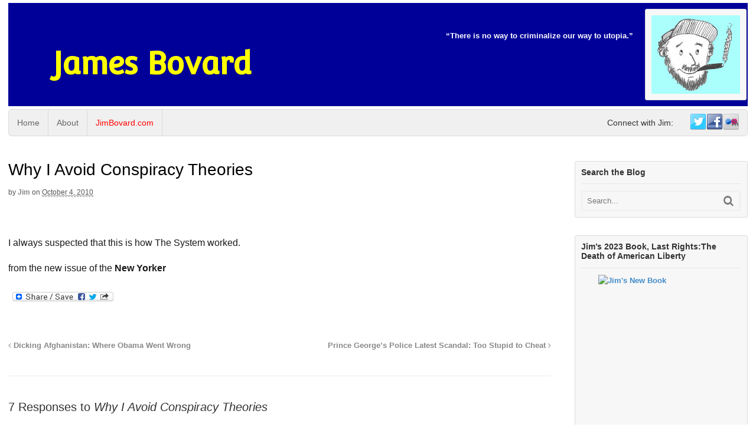

--- FILE ---
content_type: text/html; charset=UTF-8
request_url: https://jimbovard.com/blog/2010/10/04/why-i-avoid-conspiracy-theories/
body_size: 101085
content:
<!DOCTYPE html>
<html lang="en-US">
<head>
<meta charset="UTF-8" />
<title>Why I Avoid Conspiracy Theories - James Bovard</title>
<meta http-equiv="Content-Type" content="text/html; charset=UTF-8" />
<link rel="pingback" href="https://jimbovard.com/blog/xmlrpc.php" />
<meta name='robots' content='index, follow, max-image-preview:large, max-snippet:-1, max-video-preview:-1' />

<!--  Mobile viewport scale -->
<meta content="initial-scale=1.0, maximum-scale=1.0, user-scalable=yes" name="viewport"/>

	<!-- This site is optimized with the Yoast SEO plugin v26.8 - https://yoast.com/product/yoast-seo-wordpress/ -->
	<link rel="canonical" href="https://jimbovard.com/blog/2010/10/04/why-i-avoid-conspiracy-theories/" />
	<meta property="og:locale" content="en_US" />
	<meta property="og:type" content="article" />
	<meta property="og:title" content="Why I Avoid Conspiracy Theories - James Bovard" />
	<meta property="og:description" content="&nbsp; I always suspected that this is how The System worked. from the new issue of the New Yorker" />
	<meta property="og:url" content="https://jimbovard.com/blog/2010/10/04/why-i-avoid-conspiracy-theories/" />
	<meta property="og:site_name" content="James Bovard" />
	<meta property="article:author" content="https://www.facebook.com/jim.bovard" />
	<meta property="article:published_time" content="2010-10-04T19:50:43+00:00" />
	<meta property="article:modified_time" content="2019-08-08T23:22:51+00:00" />
	<meta name="author" content="Jim" />
	<meta name="twitter:card" content="summary_large_image" />
	<meta name="twitter:creator" content="@jimbovard" />
	<meta name="twitter:label1" content="Written by" />
	<meta name="twitter:data1" content="Jim" />
	<script type="application/ld+json" class="yoast-schema-graph">{"@context":"https://schema.org","@graph":[{"@type":"Article","@id":"https://jimbovard.com/blog/2010/10/04/why-i-avoid-conspiracy-theories/#article","isPartOf":{"@id":"https://jimbovard.com/blog/2010/10/04/why-i-avoid-conspiracy-theories/"},"author":{"name":"Jim","@id":"https://jimbovard.com/blog/#/schema/person/79550830ad81c14be529a2c37469974f"},"headline":"Why I Avoid Conspiracy Theories","datePublished":"2010-10-04T19:50:43+00:00","dateModified":"2019-08-08T23:22:51+00:00","mainEntityOfPage":{"@id":"https://jimbovard.com/blog/2010/10/04/why-i-avoid-conspiracy-theories/"},"wordCount":24,"inLanguage":"en-US"},{"@type":"WebPage","@id":"https://jimbovard.com/blog/2010/10/04/why-i-avoid-conspiracy-theories/","url":"https://jimbovard.com/blog/2010/10/04/why-i-avoid-conspiracy-theories/","name":"Why I Avoid Conspiracy Theories - James Bovard","isPartOf":{"@id":"https://jimbovard.com/blog/#website"},"datePublished":"2010-10-04T19:50:43+00:00","dateModified":"2019-08-08T23:22:51+00:00","author":{"@id":"https://jimbovard.com/blog/#/schema/person/79550830ad81c14be529a2c37469974f"},"breadcrumb":{"@id":"https://jimbovard.com/blog/2010/10/04/why-i-avoid-conspiracy-theories/#breadcrumb"},"inLanguage":"en-US","potentialAction":[{"@type":"ReadAction","target":["https://jimbovard.com/blog/2010/10/04/why-i-avoid-conspiracy-theories/"]}]},{"@type":"BreadcrumbList","@id":"https://jimbovard.com/blog/2010/10/04/why-i-avoid-conspiracy-theories/#breadcrumb","itemListElement":[{"@type":"ListItem","position":1,"name":"Home","item":"https://jimbovard.com/blog/"},{"@type":"ListItem","position":2,"name":"Why I Avoid Conspiracy Theories"}]},{"@type":"WebSite","@id":"https://jimbovard.com/blog/#website","url":"https://jimbovard.com/blog/","name":"James Bovard","description":"","potentialAction":[{"@type":"SearchAction","target":{"@type":"EntryPoint","urlTemplate":"https://jimbovard.com/blog/?s={search_term_string}"},"query-input":{"@type":"PropertyValueSpecification","valueRequired":true,"valueName":"search_term_string"}}],"inLanguage":"en-US"},{"@type":"Person","@id":"https://jimbovard.com/blog/#/schema/person/79550830ad81c14be529a2c37469974f","name":"Jim","image":{"@type":"ImageObject","inLanguage":"en-US","@id":"https://jimbovard.com/blog/#/schema/person/image/","url":"https://secure.gravatar.com/avatar/d95466cfd0934e38803c5035629df727ae4ec1f3f96c6883c05b5c52e2044505?s=96&d=mm&r=r","contentUrl":"https://secure.gravatar.com/avatar/d95466cfd0934e38803c5035629df727ae4ec1f3f96c6883c05b5c52e2044505?s=96&d=mm&r=r","caption":"Jim"},"description":"Bovard's homepage is at http://www.jimbovard.com He can be contacted at jim@jimbovard.com James Bovard is the author of ten books. The Wall Street Journal called Bovard \"the roving inspector general of the modern state\" and Washington Post columnist George Will called him a \"one-man truth squad.\" His 1994 book, Lost Rights: The Destruction of American Liberty, received the Free Press Association’s Mencken Award as Book of the Year. His Terrorism &amp; Tyranny won the Lysander Spooner \"Best Book on Liberty in 2003\" award. He received the Thomas Szasz Award for Civil Liberties work, awarded by the Center for Independent Thought and the Freedom Fund Award from the Firearms Civil Rights Defense Fund of the National Rifle Association. Bovard’s writings have been publicly denounced by FBI director Louis Freeh, the Secretary of Agriculture, the Secretary of Housing and Urban Development, the Postmaster General, and the chiefs of the U.S. International Trade Commission, the Drug Enforcement Administration, the Equal Employment Opportunity Commission, and the Federal Emergency Management Agency, as well as by many congressmen and other malcontents.","sameAs":["http://www.jimbovard.com","https://www.facebook.com/jim.bovard","https://x.com/jimbovard"],"url":"https://jimbovard.com/blog/author/admin/"}]}</script>
	<!-- / Yoast SEO plugin. -->


<link rel='dns-prefetch' href='//static.addtoany.com' />
<link rel="alternate" type="application/rss+xml" title="James Bovard &raquo; Feed" href="https://jimbovard.com/blog/feed/" />
<link rel="alternate" type="application/rss+xml" title="James Bovard &raquo; Comments Feed" href="https://jimbovard.com/blog/comments/feed/" />
<link rel="alternate" type="application/rss+xml" title="James Bovard &raquo; Why I Avoid Conspiracy Theories Comments Feed" href="https://jimbovard.com/blog/2010/10/04/why-i-avoid-conspiracy-theories/feed/" />
<link rel="alternate" title="oEmbed (JSON)" type="application/json+oembed" href="https://jimbovard.com/blog/wp-json/oembed/1.0/embed?url=https%3A%2F%2Fjimbovard.com%2Fblog%2F2010%2F10%2F04%2Fwhy-i-avoid-conspiracy-theories%2F" />
<link rel="alternate" title="oEmbed (XML)" type="text/xml+oembed" href="https://jimbovard.com/blog/wp-json/oembed/1.0/embed?url=https%3A%2F%2Fjimbovard.com%2Fblog%2F2010%2F10%2F04%2Fwhy-i-avoid-conspiracy-theories%2F&#038;format=xml" />
<style type="text/css">
@media only screen and (min-width: 980px) {
body.two-col-left-1600 #main-sidebar-container { width: 100%; }
body.two-col-left-1600 #main-sidebar-container #sidebar { width: 23.385%; }
body.two-col-left-1600 #main-sidebar-container #main { width: 73.385%; }
}
</style>
<style id='wp-img-auto-sizes-contain-inline-css' type='text/css'>
img:is([sizes=auto i],[sizes^="auto," i]){contain-intrinsic-size:3000px 1500px}
/*# sourceURL=wp-img-auto-sizes-contain-inline-css */
</style>

<style id='wp-emoji-styles-inline-css' type='text/css'>

	img.wp-smiley, img.emoji {
		display: inline !important;
		border: none !important;
		box-shadow: none !important;
		height: 1em !important;
		width: 1em !important;
		margin: 0 0.07em !important;
		vertical-align: -0.1em !important;
		background: none !important;
		padding: 0 !important;
	}
/*# sourceURL=wp-emoji-styles-inline-css */
</style>
<link rel='stylesheet' id='wp-block-library-css' href='https://jimbovard.com/blog/wp-includes/css/dist/block-library/style.min.css?ver=6.9' type='text/css' media='all' />
<style id='global-styles-inline-css' type='text/css'>
:root{--wp--preset--aspect-ratio--square: 1;--wp--preset--aspect-ratio--4-3: 4/3;--wp--preset--aspect-ratio--3-4: 3/4;--wp--preset--aspect-ratio--3-2: 3/2;--wp--preset--aspect-ratio--2-3: 2/3;--wp--preset--aspect-ratio--16-9: 16/9;--wp--preset--aspect-ratio--9-16: 9/16;--wp--preset--color--black: #000000;--wp--preset--color--cyan-bluish-gray: #abb8c3;--wp--preset--color--white: #ffffff;--wp--preset--color--pale-pink: #f78da7;--wp--preset--color--vivid-red: #cf2e2e;--wp--preset--color--luminous-vivid-orange: #ff6900;--wp--preset--color--luminous-vivid-amber: #fcb900;--wp--preset--color--light-green-cyan: #7bdcb5;--wp--preset--color--vivid-green-cyan: #00d084;--wp--preset--color--pale-cyan-blue: #8ed1fc;--wp--preset--color--vivid-cyan-blue: #0693e3;--wp--preset--color--vivid-purple: #9b51e0;--wp--preset--gradient--vivid-cyan-blue-to-vivid-purple: linear-gradient(135deg,rgb(6,147,227) 0%,rgb(155,81,224) 100%);--wp--preset--gradient--light-green-cyan-to-vivid-green-cyan: linear-gradient(135deg,rgb(122,220,180) 0%,rgb(0,208,130) 100%);--wp--preset--gradient--luminous-vivid-amber-to-luminous-vivid-orange: linear-gradient(135deg,rgb(252,185,0) 0%,rgb(255,105,0) 100%);--wp--preset--gradient--luminous-vivid-orange-to-vivid-red: linear-gradient(135deg,rgb(255,105,0) 0%,rgb(207,46,46) 100%);--wp--preset--gradient--very-light-gray-to-cyan-bluish-gray: linear-gradient(135deg,rgb(238,238,238) 0%,rgb(169,184,195) 100%);--wp--preset--gradient--cool-to-warm-spectrum: linear-gradient(135deg,rgb(74,234,220) 0%,rgb(151,120,209) 20%,rgb(207,42,186) 40%,rgb(238,44,130) 60%,rgb(251,105,98) 80%,rgb(254,248,76) 100%);--wp--preset--gradient--blush-light-purple: linear-gradient(135deg,rgb(255,206,236) 0%,rgb(152,150,240) 100%);--wp--preset--gradient--blush-bordeaux: linear-gradient(135deg,rgb(254,205,165) 0%,rgb(254,45,45) 50%,rgb(107,0,62) 100%);--wp--preset--gradient--luminous-dusk: linear-gradient(135deg,rgb(255,203,112) 0%,rgb(199,81,192) 50%,rgb(65,88,208) 100%);--wp--preset--gradient--pale-ocean: linear-gradient(135deg,rgb(255,245,203) 0%,rgb(182,227,212) 50%,rgb(51,167,181) 100%);--wp--preset--gradient--electric-grass: linear-gradient(135deg,rgb(202,248,128) 0%,rgb(113,206,126) 100%);--wp--preset--gradient--midnight: linear-gradient(135deg,rgb(2,3,129) 0%,rgb(40,116,252) 100%);--wp--preset--font-size--small: 13px;--wp--preset--font-size--medium: 20px;--wp--preset--font-size--large: 36px;--wp--preset--font-size--x-large: 42px;--wp--preset--spacing--20: 0.44rem;--wp--preset--spacing--30: 0.67rem;--wp--preset--spacing--40: 1rem;--wp--preset--spacing--50: 1.5rem;--wp--preset--spacing--60: 2.25rem;--wp--preset--spacing--70: 3.38rem;--wp--preset--spacing--80: 5.06rem;--wp--preset--shadow--natural: 6px 6px 9px rgba(0, 0, 0, 0.2);--wp--preset--shadow--deep: 12px 12px 50px rgba(0, 0, 0, 0.4);--wp--preset--shadow--sharp: 6px 6px 0px rgba(0, 0, 0, 0.2);--wp--preset--shadow--outlined: 6px 6px 0px -3px rgb(255, 255, 255), 6px 6px rgb(0, 0, 0);--wp--preset--shadow--crisp: 6px 6px 0px rgb(0, 0, 0);}:where(.is-layout-flex){gap: 0.5em;}:where(.is-layout-grid){gap: 0.5em;}body .is-layout-flex{display: flex;}.is-layout-flex{flex-wrap: wrap;align-items: center;}.is-layout-flex > :is(*, div){margin: 0;}body .is-layout-grid{display: grid;}.is-layout-grid > :is(*, div){margin: 0;}:where(.wp-block-columns.is-layout-flex){gap: 2em;}:where(.wp-block-columns.is-layout-grid){gap: 2em;}:where(.wp-block-post-template.is-layout-flex){gap: 1.25em;}:where(.wp-block-post-template.is-layout-grid){gap: 1.25em;}.has-black-color{color: var(--wp--preset--color--black) !important;}.has-cyan-bluish-gray-color{color: var(--wp--preset--color--cyan-bluish-gray) !important;}.has-white-color{color: var(--wp--preset--color--white) !important;}.has-pale-pink-color{color: var(--wp--preset--color--pale-pink) !important;}.has-vivid-red-color{color: var(--wp--preset--color--vivid-red) !important;}.has-luminous-vivid-orange-color{color: var(--wp--preset--color--luminous-vivid-orange) !important;}.has-luminous-vivid-amber-color{color: var(--wp--preset--color--luminous-vivid-amber) !important;}.has-light-green-cyan-color{color: var(--wp--preset--color--light-green-cyan) !important;}.has-vivid-green-cyan-color{color: var(--wp--preset--color--vivid-green-cyan) !important;}.has-pale-cyan-blue-color{color: var(--wp--preset--color--pale-cyan-blue) !important;}.has-vivid-cyan-blue-color{color: var(--wp--preset--color--vivid-cyan-blue) !important;}.has-vivid-purple-color{color: var(--wp--preset--color--vivid-purple) !important;}.has-black-background-color{background-color: var(--wp--preset--color--black) !important;}.has-cyan-bluish-gray-background-color{background-color: var(--wp--preset--color--cyan-bluish-gray) !important;}.has-white-background-color{background-color: var(--wp--preset--color--white) !important;}.has-pale-pink-background-color{background-color: var(--wp--preset--color--pale-pink) !important;}.has-vivid-red-background-color{background-color: var(--wp--preset--color--vivid-red) !important;}.has-luminous-vivid-orange-background-color{background-color: var(--wp--preset--color--luminous-vivid-orange) !important;}.has-luminous-vivid-amber-background-color{background-color: var(--wp--preset--color--luminous-vivid-amber) !important;}.has-light-green-cyan-background-color{background-color: var(--wp--preset--color--light-green-cyan) !important;}.has-vivid-green-cyan-background-color{background-color: var(--wp--preset--color--vivid-green-cyan) !important;}.has-pale-cyan-blue-background-color{background-color: var(--wp--preset--color--pale-cyan-blue) !important;}.has-vivid-cyan-blue-background-color{background-color: var(--wp--preset--color--vivid-cyan-blue) !important;}.has-vivid-purple-background-color{background-color: var(--wp--preset--color--vivid-purple) !important;}.has-black-border-color{border-color: var(--wp--preset--color--black) !important;}.has-cyan-bluish-gray-border-color{border-color: var(--wp--preset--color--cyan-bluish-gray) !important;}.has-white-border-color{border-color: var(--wp--preset--color--white) !important;}.has-pale-pink-border-color{border-color: var(--wp--preset--color--pale-pink) !important;}.has-vivid-red-border-color{border-color: var(--wp--preset--color--vivid-red) !important;}.has-luminous-vivid-orange-border-color{border-color: var(--wp--preset--color--luminous-vivid-orange) !important;}.has-luminous-vivid-amber-border-color{border-color: var(--wp--preset--color--luminous-vivid-amber) !important;}.has-light-green-cyan-border-color{border-color: var(--wp--preset--color--light-green-cyan) !important;}.has-vivid-green-cyan-border-color{border-color: var(--wp--preset--color--vivid-green-cyan) !important;}.has-pale-cyan-blue-border-color{border-color: var(--wp--preset--color--pale-cyan-blue) !important;}.has-vivid-cyan-blue-border-color{border-color: var(--wp--preset--color--vivid-cyan-blue) !important;}.has-vivid-purple-border-color{border-color: var(--wp--preset--color--vivid-purple) !important;}.has-vivid-cyan-blue-to-vivid-purple-gradient-background{background: var(--wp--preset--gradient--vivid-cyan-blue-to-vivid-purple) !important;}.has-light-green-cyan-to-vivid-green-cyan-gradient-background{background: var(--wp--preset--gradient--light-green-cyan-to-vivid-green-cyan) !important;}.has-luminous-vivid-amber-to-luminous-vivid-orange-gradient-background{background: var(--wp--preset--gradient--luminous-vivid-amber-to-luminous-vivid-orange) !important;}.has-luminous-vivid-orange-to-vivid-red-gradient-background{background: var(--wp--preset--gradient--luminous-vivid-orange-to-vivid-red) !important;}.has-very-light-gray-to-cyan-bluish-gray-gradient-background{background: var(--wp--preset--gradient--very-light-gray-to-cyan-bluish-gray) !important;}.has-cool-to-warm-spectrum-gradient-background{background: var(--wp--preset--gradient--cool-to-warm-spectrum) !important;}.has-blush-light-purple-gradient-background{background: var(--wp--preset--gradient--blush-light-purple) !important;}.has-blush-bordeaux-gradient-background{background: var(--wp--preset--gradient--blush-bordeaux) !important;}.has-luminous-dusk-gradient-background{background: var(--wp--preset--gradient--luminous-dusk) !important;}.has-pale-ocean-gradient-background{background: var(--wp--preset--gradient--pale-ocean) !important;}.has-electric-grass-gradient-background{background: var(--wp--preset--gradient--electric-grass) !important;}.has-midnight-gradient-background{background: var(--wp--preset--gradient--midnight) !important;}.has-small-font-size{font-size: var(--wp--preset--font-size--small) !important;}.has-medium-font-size{font-size: var(--wp--preset--font-size--medium) !important;}.has-large-font-size{font-size: var(--wp--preset--font-size--large) !important;}.has-x-large-font-size{font-size: var(--wp--preset--font-size--x-large) !important;}
/*# sourceURL=global-styles-inline-css */
</style>

<style id='classic-theme-styles-inline-css' type='text/css'>
/*! This file is auto-generated */
.wp-block-button__link{color:#fff;background-color:#32373c;border-radius:9999px;box-shadow:none;text-decoration:none;padding:calc(.667em + 2px) calc(1.333em + 2px);font-size:1.125em}.wp-block-file__button{background:#32373c;color:#fff;text-decoration:none}
/*# sourceURL=/wp-includes/css/classic-themes.min.css */
</style>
<link rel='stylesheet' id='quotes-llama-css-style-css' href='https://jimbovard.com/blog/wp-content/plugins/quotes-llama/includes/css/quotes-llama.css?ver=3.1.1' type='text/css' media='all' />
<link rel='stylesheet' id='dashicons-css' href='https://jimbovard.com/blog/wp-includes/css/dashicons.min.css?ver=6.9' type='text/css' media='all' />
<link rel='stylesheet' id='dashicons-style-css' href='https://jimbovard.com/blog/wp-content/themes/canvas/style.css?ver=3.1.1' type='text/css' media='all' />
<link rel='stylesheet' id='woodojo_tabs-css' href='https://jimbovard.com/blog/wp-content/plugins/woodojo/bundled/woodojo-tabs/assets/css/style.css?ver=6.9' type='text/css' media='all' />
<link rel='stylesheet' id='woodojo-social-widgets-css' href='https://jimbovard.com/blog/wp-content/plugins/woodojo/bundled/woodojo-social-widgets/assets/css/style.css?ver=6.9' type='text/css' media='all' />
<link rel='stylesheet' id='addtoany-css' href='https://jimbovard.com/blog/wp-content/plugins/add-to-any/addtoany.min.css?ver=1.16' type='text/css' media='all' />
<link rel='stylesheet' id='theme-stylesheet-css' href='https://jimbovard.com/blog/wp-content/themes/canvas/style.css?ver=5.9.17' type='text/css' media='all' />
<!--[if lt IE 9]>
<link href="https://jimbovard.com/blog/wp-content/themes/canvas/css/non-responsive.css" rel="stylesheet" type="text/css" />
<style type="text/css">.col-full, #wrapper { width: 1600px; max-width: 1600px; } #inner-wrapper { padding: 0; } body.full-width #header, #nav-container, body.full-width #content, body.full-width #footer-widgets, body.full-width #footer { padding-left: 0; padding-right: 0; } body.fixed-mobile #top, body.fixed-mobile #header-container, body.fixed-mobile #footer-container, body.fixed-mobile #nav-container, body.fixed-mobile #footer-widgets-container { min-width: 1600px; padding: 0 1em; } body.full-width #content { width: auto; padding: 0 1em;}</style>
<![endif]-->
<script type="text/javascript" id="addtoany-core-js-before">
/* <![CDATA[ */
window.a2a_config=window.a2a_config||{};a2a_config.callbacks=[];a2a_config.overlays=[];a2a_config.templates={};

//# sourceURL=addtoany-core-js-before
/* ]]> */
</script>
<script type="text/javascript" defer src="https://static.addtoany.com/menu/page.js" id="addtoany-core-js"></script>
<script type="text/javascript" src="https://jimbovard.com/blog/wp-includes/js/jquery/jquery.min.js?ver=3.7.1" id="jquery-core-js"></script>
<script type="text/javascript" src="https://jimbovard.com/blog/wp-includes/js/jquery/jquery-migrate.min.js?ver=3.4.1" id="jquery-migrate-js"></script>
<script type="text/javascript" defer src="https://jimbovard.com/blog/wp-content/plugins/add-to-any/addtoany.min.js?ver=1.1" id="addtoany-jquery-js"></script>
<script type="text/javascript" src="https://jimbovard.com/blog/wp-content/plugins/woodojo/bundled/woodojo-tabs/assets/js/functions.js?ver=1.0.0" id="woodojo_tabs-js"></script>
<script type="text/javascript" src="https://jimbovard.com/blog/wp-content/themes/canvas/includes/js/third-party.min.js?ver=6.9" id="third-party-js"></script>
<script type="text/javascript" src="https://jimbovard.com/blog/wp-content/themes/canvas/includes/js/modernizr.min.js?ver=2.6.2" id="modernizr-js"></script>
<script type="text/javascript" src="https://jimbovard.com/blog/wp-content/themes/canvas/includes/js/general.min.js?ver=6.9" id="general-js"></script>

<!-- Adjust the website width -->
<style type="text/css">
	.col-full, #wrapper { max-width: 1600px !important; }
</style>

<link rel="https://api.w.org/" href="https://jimbovard.com/blog/wp-json/" /><link rel="alternate" title="JSON" type="application/json" href="https://jimbovard.com/blog/wp-json/wp/v2/posts/2098" /><link rel="EditURI" type="application/rsd+xml" title="RSD" href="https://jimbovard.com/blog/xmlrpc.php?rsd" />
<meta name="generator" content="WordPress 6.9" />
<link rel='shortlink' href='https://jimbovard.com/blog/?p=2098' />

<!-- Custom CSS Styling -->
<style type="text/css">
body {background-repeat:no-repeat;background-position:top left;background-attachment:scroll;border-top:0px solid #000000;}
#header {background-color:#000099;background-repeat:no-repeat;background-position:left top;margin-top:5px;margin-bottom:5px;padding-top:10px;padding-bottom:10px;border:0px solid ;}
#logo {padding-left:0px;}.header-widget {padding-right:0px;}
#logo .site-title a {font:bold 52px/1em 'Convergence', arial, sans-serif;color:#ffff00;}
#logo .site-description {font:300 13px/1em "Helvetica Neue", Helvetica, sans-serif;color:#999999;}
body, p { font:300 14px/1.5em "Helvetica Neue", Helvetica, sans-serif;color:#333333; }
h1 { font:bold 28px/1.2em "Helvetica Neue", Helvetica, sans-serif;color:#222222; }h2 { font:bold 24px/1.2em "Helvetica Neue", Helvetica, sans-serif;color:#222222; }h3 { font:bold 20px/1.2em "Helvetica Neue", Helvetica, sans-serif;color:#222222; }h4 { font:bold 16px/1.2em "Helvetica Neue", Helvetica, sans-serif;color:#222222; }h5 { font:bold 14px/1.2em "Helvetica Neue", Helvetica, sans-serif;color:#222222; }h6 { font:bold 12px/1.2em "Helvetica Neue", Helvetica, sans-serif;color:#222222; }
.page-title, .post .title, .page .title {font:normal 28px/1.1em "Arial Black", sans-serif;color:#000000;}
.post .title a:link, .post .title a:visited, .page .title a:link, .page .title a:visited {color:#000000}
.post-meta { font:300 12px/1.5em "Helvetica Neue", Helvetica, sans-serif;color:#555555; }
.entry, .entry p{ font:normal 16px/1.5em "Helvetica Neue", Helvetica, sans-serif;color:#1a1a1a; }
.post-more {font:normal 14px/1.5em "Helvetica Neue", Helvetica, sans-serif;color:;border-top:0px solid #e6e6e6;border-bottom:0px solid #e6e6e6;}
#post-author, #connect {border-top:1px solid #e6e6e6;border-bottom:1px solid #e6e6e6;border-left:1px solid #e6e6e6;border-right:1px solid #e6e6e6;border-radius:5px;-moz-border-radius:5px;-webkit-border-radius:5px;background-color:#fafafa}
.nav-entries a, .woo-pagination { font:300 13px/1em "Helvetica Neue", Helvetica, sans-serif;color:#888; }
.woo-pagination a, .woo-pagination a:hover {color:#888!important}
.widget h3 {font:bold 14px/1.2em "Helvetica Neue", Helvetica, sans-serif;color:#333333;border-bottom:1px solid #e6e6e6;}
.widget_recent_comments li, #twitter li { border-color: #e6e6e6;}
.widget p, .widget .textwidget { font:300 13px/1.5em "Helvetica Neue", Helvetica, sans-serif;color:#333333; }
.widget {font:300 13px/1.5em "Helvetica Neue", Helvetica, sans-serif;color:#333333;padding:10px 10px;background-color:#f7f7f7;border:1px solid #dbdbdb;border-radius:3px;-moz-border-radius:3px;-webkit-border-radius:3px;}
#tabs {border:1px solid #dbdbdb;}
#tabs .inside li a, .widget_woodojo_tabs .tabbable .tab-pane li a { font:bold 12px/1.5em "Helvetica Neue", Helvetica, sans-serif;color:#555555; }
#tabs .inside li span.meta, .widget_woodojo_tabs .tabbable .tab-pane li span.meta { font:300 11px/1.5em "Helvetica Neue", Helvetica, sans-serif;color:#999999; }
#tabs ul.wooTabs li a, .widget_woodojo_tabs .tabbable .nav-tabs li a { font:300 11px/2em "Helvetica Neue", Helvetica, sans-serif;color:#999999; }
@media only screen and (min-width:768px) {
ul.nav li a, #navigation ul.rss a, #navigation ul.cart a.cart-contents, #navigation .cart-contents #navigation ul.rss, #navigation ul.nav-search, #navigation ul.nav-search a { font:300 14px/1.2em "Helvetica Neue", Helvetica, sans-serif;color:#666666; } #navigation ul.rss li a:before, #navigation ul.nav-search a.search-contents:before { color:#666666;}
#navigation ul.nav li ul, #navigation ul.cart > li > ul > div  { border: 1px solid #dbdbdb; }
#navigation ul.nav > li  { border-right: 1px solid #dbdbdb; }#navigation ul li:first-child, #navigation ul li:first-child a { border-radius:5px 0 0 5px; -moz-border-radius:5px 0 0 5px; -webkit-border-radius:5px 0 0 5px; }
#navigation {border-top:1px solid #dbdbdb;border-bottom:1px solid #dbdbdb;border-left:1px solid #dbdbdb;border-right:1px solid #dbdbdb;border-radius:5px; -moz-border-radius:5px; -webkit-border-radius:5px;}
#top ul.nav li a { font:300 12px/1.6em "Helvetica Neue", Helvetica, sans-serif;color:#ddd; }
}
#footer, #footer p { font:300 13px/1.4em "Helvetica Neue", Helvetica, sans-serif;color:#999999; }
#footer {border-top:1px solid #dbdbdb;border-bottom:0px solid ;border-left:0px solid ;border-right:0px solid ;border-radius:0px; -moz-border-radius:0px; -webkit-border-radius:0px;}
.magazine #loopedSlider .content h2.title a { font:bold 24px/1em Arial, sans-serif;color:#ffffff; }
.wooslider-theme-magazine .slide-title a { font:bold 24px/1em Arial, sans-serif;color:#ffffff; }
.magazine #loopedSlider .content .excerpt p { font:300 13px/1.5em Arial, sans-serif;color:#cccccc; }
.wooslider-theme-magazine .slide-content p, .wooslider-theme-magazine .slide-excerpt p { font:300 13px/1.5em Arial, sans-serif;color:#cccccc; }
.magazine .block .post .title a {font:bold 18px/1.2em "Helvetica Neue", Helvetica, sans-serif;color:#222222; }
#loopedSlider.business-slider .content h2 { font:bold 24px/1em Arial, sans-serif;color:#ffffff; }
#loopedSlider.business-slider .content h2.title a { font:bold 24px/1em Arial, sans-serif;color:#ffffff; }
.wooslider-theme-business .has-featured-image .slide-title { font:bold 24px/1em Arial, sans-serif;color:#ffffff; }
.wooslider-theme-business .has-featured-image .slide-title a { font:bold 24px/1em Arial, sans-serif;color:#ffffff; }
#wrapper #loopedSlider.business-slider .content p { font:300 13px/1.5em Arial, sans-serif;color:#cccccc; }
.wooslider-theme-business .has-featured-image .slide-content p { font:300 13px/1.5em Arial, sans-serif;color:#cccccc; }
.wooslider-theme-business .has-featured-image .slide-excerpt p { font:300 13px/1.5em Arial, sans-serif;color:#cccccc; }
.archive_header { font:bold 18px/1em Arial, sans-serif;color:#222222; }
.archive_header {border-bottom:1px solid #e6e6e6;}
</style>

<!-- Custom Favicon -->
<link rel="shortcut icon" href="https://jimbovard.com/blog/wp-content/uploads/2013/03/bovard.ico"/>

<!-- Woo Shortcodes CSS -->
<link href="https://jimbovard.com/blog/wp-content/themes/canvas/functions/css/shortcodes.css" rel="stylesheet" type="text/css" />

<!-- Custom Stylesheet -->
<link href="https://jimbovard.com/blog/wp-content/themes/canvas/custom.css" rel="stylesheet" type="text/css" />

<!-- Theme version -->
<meta name="generator" content="Canvas 5.9.17" />
<meta name="generator" content="WooFramework 6.2.3" />

<!-- Google Webfonts -->
<link href="https://fonts.googleapis.com/css?family=Convergence%3Aregular" rel="stylesheet" type="text/css" />
</head>
<body class="wp-singular post-template-default single single-post postid-2098 single-format-standard wp-theme-canvas chrome alt-style-default two-col-left width-1600 two-col-left-1600">
<div id="wrapper">

	<div id="inner-wrapper">

	<h3 class="nav-toggle icon"><a href="#navigation">Navigation</a></h3>

	<header id="header" class="col-full">

		<div id="logo">
<span class="site-title"><a href="https://jimbovard.com/blog/">James Bovard</a></span>
</div>
	    <div class="header-widget">
	        <div id="text-3" class="widget widget_text">			<div class="textwidget"><img src='/blog/wp-content/uploads/2016/02/jpb-drawing-extracted-from-book-cover-for-Twitter-Avatar-small.jpg' alt="drawing of Jim Bovard"  height="133" width="150"></div>
		</div><div id="nqwidget-2" class="widget widget_nqwidget"><ul><li><p class='niceQuote '>&#8220;There is no way to criminalize our way to utopia.&#8221;</p></li></ul></div>	    </div>
	
	</header>
	<nav id="navigation" class="col-full" role="navigation">

	
	<section class="menus nav-icons nav-icons-1">

		<a href="https://jimbovard.com/blog" class="nav-home"><span>Home</span></a>

	<h3>navigation</h3><ul id="main-nav" class="nav fl"><li id="menu-item-4545" class="menu-item menu-item-type-custom menu-item-object-custom menu-item-home menu-item-4545"><a href="http://jimbovard.com/blog/">Home</a></li>
<li id="menu-item-4544" class="menu-item menu-item-type-post_type menu-item-object-page menu-item-4544"><a href="https://jimbovard.com/blog/about/">About</a></li>
<li id="menu-item-4546" class="menu-item menu-item-type-custom menu-item-object-custom menu-item-4546"><a href="http://jimbovard.com" title="Jim&#8217;s Home Page">JimBovard.com</a></li>
</ul><ul class="nav fr"><!-- /begin social code -->
		<li class="page_item social"><a href="http://twitter.com/@jimbovard" class="twitter" title="Twitter"></a></li>
		<li class="page_item social"><a href="https://www.facebook.com/jim.bovard" class="facebook" title="Facebook"></a></li>
<li class="page_item social"><a href="http://www.flickr.com/photos/bovard" class="flickr" title="Flickr"></a></li>
	</ul><!-- /end social code -->

<span class="connect_heading fr">Connect with Jim:</span>	<div class="side-nav">
	<ul class="rss fr">
						<li class="sub-rss"><a href=""></a></li>
			</ul>
			</div><!-- /#side-nav -->

	</section><!-- /.menus -->

	<a href="#top" class="nav-close"><span>Return to Content</span></a>

</nav>
       
    <!-- #content Starts -->
	    <div id="content" class="col-full">
    
    	<div id="main-sidebar-container">    

            <!-- #main Starts -->
                        <section id="main">                       
<article class="post-2098 post type-post status-publish format-standard hentry category-uncategorized">
	<header>
	<h1 class="title entry-title">Why I Avoid Conspiracy Theories</h1>	</header>
<div class="post-meta"><span class="small">By</span> <span class="author vcard"><span class="fn"><a href="https://jimbovard.com/blog/author/admin/" title="Posts by Jim" rel="author">Jim</a></span></span> <span class="small">on</span> <abbr class="date time published updated" title="2010-10-04T14:50:43-0400">October 4, 2010</abbr>   </div>
	<section class="entry">
<p>&nbsp;</p>
<p>I always suspected that this is how The System worked.</p>
<p>from the new issue of the<strong> New Yorker</strong></p>
<div class="addtoany_share_save_container addtoany_content addtoany_content_bottom"><div class="a2a_kit a2a_kit_size_32 addtoany_list" data-a2a-url="https://jimbovard.com/blog/2010/10/04/why-i-avoid-conspiracy-theories/" data-a2a-title="Why I Avoid Conspiracy Theories"><a class="a2a_dd addtoany_share_save addtoany_share" href="https://www.addtoany.com/share"><img src="https://static.addtoany.com/buttons/share_save_171_16.png" alt="Share"></a></div></div>	</section><!-- /.entry -->
	<div class="fix"></div>
<div class="post-utility"></div>
</article><!-- /.post -->
	        <div class="post-entries">
	            <div class="nav-prev fl"><a href="https://jimbovard.com/blog/2010/09/29/dicking-afghanistan-where-obama-went-wrong/" rel="prev"><i class="fa fa-angle-left"></i> Dicking Afghanistan: Where Obama Went Wrong</a></div>
	            <div class="nav-next fr"><a href="https://jimbovard.com/blog/2010/10/06/prince-georges-police-latest-scandal-too-stupid-to-cheat/" rel="next">Prince George&#8217;s Police Latest Scandal: Too Stupid to Cheat <i class="fa fa-angle-right"></i></a></div>
	            <div class="fix"></div>
	        </div>

		<div id="comments">		 	<h3 id="comments-title">7 Responses to <em>Why I Avoid Conspiracy Theories</em></h3>
		 	<ol class="commentlist">
				
		<li id="comment-128757" class="comment even thread-even depth-1">

	      	<div id="li-comment-128757" class="comment-container">

					                <div class="avatar"><img alt='' src='https://secure.gravatar.com/avatar/e4655159770acffa5d1a332f4c6f552e857281a9adaa4ac5a8fa337f9e71c17e?s=40&#038;d=mm&#038;r=r' srcset='https://secure.gravatar.com/avatar/e4655159770acffa5d1a332f4c6f552e857281a9adaa4ac5a8fa337f9e71c17e?s=80&#038;d=mm&#038;r=r 2x' class='avatar avatar-40 photo' height='40' width='40' decoding='async'/></div>
	            
		      	<div class="comment-head">

	                <span class="name">Lawrence</span>
	                <span class="date">October 5, 2010 at 12:25 pm</span>
	                <span class="perma"><a href="https://jimbovard.com/blog/2010/10/04/why-i-avoid-conspiracy-theories/#comment-128757" title="Direct link to this comment">#</a></span>
	                <span class="edit"></span>

				</div><!-- /.comment-head -->

		   		<div class="comment-entry">

				<p>Yes, the &#8220;C&#8221; word used to have some punch. Now it&#8217;s just a term of derision. But seriously, a lawyer friend of mine told me that one of the most commonly prosecuted crimes is conspiracy &#8212; literally thousands and thousands of cases prosecuted each year. But when anyone by the Fed or sacred local forces that prevent us from the utter chaos and hell of freedom invoke the &#8220;C&#8221; word, it goes through a process similar to transubstantiation.</p>

				
	                <div class="reply">
	                    	                </div><!-- /.reply -->

				</div><!-- /comment-entry -->

			</div><!-- /.comment-container -->

	</li><!-- #comment-## -->

		<li id="comment-128758" class="comment odd alt thread-odd thread-alt depth-1">

	      	<div id="li-comment-128758" class="comment-container">

					                <div class="avatar"><img alt='' src='https://secure.gravatar.com/avatar/e4655159770acffa5d1a332f4c6f552e857281a9adaa4ac5a8fa337f9e71c17e?s=40&#038;d=mm&#038;r=r' srcset='https://secure.gravatar.com/avatar/e4655159770acffa5d1a332f4c6f552e857281a9adaa4ac5a8fa337f9e71c17e?s=80&#038;d=mm&#038;r=r 2x' class='avatar avatar-40 photo' height='40' width='40' decoding='async'/></div>
	            
		      	<div class="comment-head">

	                <span class="name">Lawrence</span>
	                <span class="date">October 5, 2010 at 12:26 pm</span>
	                <span class="perma"><a href="https://jimbovard.com/blog/2010/10/04/why-i-avoid-conspiracy-theories/#comment-128758" title="Direct link to this comment">#</a></span>
	                <span class="edit"></span>

				</div><!-- /.comment-head -->

		   		<div class="comment-entry">

				<p>That&#8217;s &#8220;but&#8221; not &#8220;by&#8221;</p>

				
	                <div class="reply">
	                    	                </div><!-- /.reply -->

				</div><!-- /comment-entry -->

			</div><!-- /.comment-container -->

	</li><!-- #comment-## -->

		<li id="comment-128761" class="comment even thread-even depth-1">

	      	<div id="li-comment-128761" class="comment-container">

					                <div class="avatar"><img alt='' src='https://secure.gravatar.com/avatar/a07f15ba795f503d418406deedd4b47c76e49946bbce1ed8149272d612a2930d?s=40&#038;d=mm&#038;r=r' srcset='https://secure.gravatar.com/avatar/a07f15ba795f503d418406deedd4b47c76e49946bbce1ed8149272d612a2930d?s=80&#038;d=mm&#038;r=r 2x' class='avatar avatar-40 photo' height='40' width='40' decoding='async'/></div>
	            
		      	<div class="comment-head">

	                <span class="name"><a href="http://www.pnar.org" class="url" rel="ugc external nofollow">Tom Blanton</a></span>
	                <span class="date">October 5, 2010 at 7:50 pm</span>
	                <span class="perma"><a href="https://jimbovard.com/blog/2010/10/04/why-i-avoid-conspiracy-theories/#comment-128761" title="Direct link to this comment">#</a></span>
	                <span class="edit"></span>

				</div><!-- /.comment-head -->

		   		<div class="comment-entry">

				<p>It is precisely because of the darts that I don&#8217;t sell conspiracy theories in front of my home. </p>
<p><a href="http://www.pnar.org/conspiracy.htm" rel="nofollow ugc">http://www.pnar.org/conspiracy.htm</a></p>

				
	                <div class="reply">
	                    	                </div><!-- /.reply -->

				</div><!-- /comment-entry -->

			</div><!-- /.comment-container -->

	</li><!-- #comment-## -->

		<li id="comment-128762" class="comment byuser comment-author-admin bypostauthor odd alt thread-odd thread-alt depth-1">

	      	<div id="li-comment-128762" class="comment-container">

					                <div class="avatar"><img alt='' src='https://secure.gravatar.com/avatar/d95466cfd0934e38803c5035629df727ae4ec1f3f96c6883c05b5c52e2044505?s=40&#038;d=mm&#038;r=r' srcset='https://secure.gravatar.com/avatar/d95466cfd0934e38803c5035629df727ae4ec1f3f96c6883c05b5c52e2044505?s=80&#038;d=mm&#038;r=r 2x' class='avatar avatar-40 photo' height='40' width='40' loading='lazy' decoding='async'/></div>
	            
		      	<div class="comment-head">

	                <span class="name"><a href="http://www.jimbovard.com" class="url" rel="ugc external nofollow">Jim</a></span>
	                <span class="date">October 5, 2010 at 9:36 pm</span>
	                <span class="perma"><a href="https://jimbovard.com/blog/2010/10/04/why-i-avoid-conspiracy-theories/#comment-128762" title="Direct link to this comment">#</a></span>
	                <span class="edit"></span>

				</div><!-- /.comment-head -->

		   		<div class="comment-entry">

				<p>Tom &#8211; thanks for the link to your deft analysis.</p>
<p>I can only hope that Christine O&#8217;Donnell will stop this kind of legislative self-abuse after she gets elected.</p>

				
	                <div class="reply">
	                    	                </div><!-- /.reply -->

				</div><!-- /comment-entry -->

			</div><!-- /.comment-container -->

	</li><!-- #comment-## -->

		<li id="comment-128763" class="comment byuser comment-author-admin bypostauthor even thread-even depth-1">

	      	<div id="li-comment-128763" class="comment-container">

					                <div class="avatar"><img alt='' src='https://secure.gravatar.com/avatar/d95466cfd0934e38803c5035629df727ae4ec1f3f96c6883c05b5c52e2044505?s=40&#038;d=mm&#038;r=r' srcset='https://secure.gravatar.com/avatar/d95466cfd0934e38803c5035629df727ae4ec1f3f96c6883c05b5c52e2044505?s=80&#038;d=mm&#038;r=r 2x' class='avatar avatar-40 photo' height='40' width='40' loading='lazy' decoding='async'/></div>
	            
		      	<div class="comment-head">

	                <span class="name"><a href="http://www.jimbovard.com" class="url" rel="ugc external nofollow">Jim</a></span>
	                <span class="date">October 5, 2010 at 9:37 pm</span>
	                <span class="perma"><a href="https://jimbovard.com/blog/2010/10/04/why-i-avoid-conspiracy-theories/#comment-128763" title="Direct link to this comment">#</a></span>
	                <span class="edit"></span>

				</div><!-- /.comment-head -->

		   		<div class="comment-entry">

				<p>Lawrence &#8211; yep, prosecutors love to pile on those conspiracy charges.  And they find enough jurors to swallow such hokum&#8230;.</p>

				
	                <div class="reply">
	                    	                </div><!-- /.reply -->

				</div><!-- /comment-entry -->

			</div><!-- /.comment-container -->

	</li><!-- #comment-## -->

		<li id="comment-128764" class="comment odd alt thread-odd thread-alt depth-1">

	      	<div id="li-comment-128764" class="comment-container">

					                <div class="avatar"><img alt='' src='https://secure.gravatar.com/avatar/f6811b8d778447fd17c7b9e6f1cc5710d0f2ba3fd41a0b9a816750c0dd46428e?s=40&#038;d=mm&#038;r=r' srcset='https://secure.gravatar.com/avatar/f6811b8d778447fd17c7b9e6f1cc5710d0f2ba3fd41a0b9a816750c0dd46428e?s=80&#038;d=mm&#038;r=r 2x' class='avatar avatar-40 photo' height='40' width='40' loading='lazy' decoding='async'/></div>
	            
		      	<div class="comment-head">

	                <span class="name">Dirk W. Sabin</span>
	                <span class="date">October 6, 2010 at 12:03 pm</span>
	                <span class="perma"><a href="https://jimbovard.com/blog/2010/10/04/why-i-avoid-conspiracy-theories/#comment-128764" title="Direct link to this comment">#</a></span>
	                <span class="edit"></span>

				</div><!-- /.comment-head -->

		   		<div class="comment-entry">

				<p>Aint much real need for conspiracy with this populace, mere grabass always suffices.</p>

				
	                <div class="reply">
	                    	                </div><!-- /.reply -->

				</div><!-- /comment-entry -->

			</div><!-- /.comment-container -->

	</li><!-- #comment-## -->

		<li id="comment-128777" class="comment byuser comment-author-admin bypostauthor even thread-even depth-1">

	      	<div id="li-comment-128777" class="comment-container">

					                <div class="avatar"><img alt='' src='https://secure.gravatar.com/avatar/d95466cfd0934e38803c5035629df727ae4ec1f3f96c6883c05b5c52e2044505?s=40&#038;d=mm&#038;r=r' srcset='https://secure.gravatar.com/avatar/d95466cfd0934e38803c5035629df727ae4ec1f3f96c6883c05b5c52e2044505?s=80&#038;d=mm&#038;r=r 2x' class='avatar avatar-40 photo' height='40' width='40' loading='lazy' decoding='async'/></div>
	            
		      	<div class="comment-head">

	                <span class="name"><a href="http://www.jimbovard.com" class="url" rel="ugc external nofollow">Jim</a></span>
	                <span class="date">October 10, 2010 at 11:43 am</span>
	                <span class="perma"><a href="https://jimbovard.com/blog/2010/10/04/why-i-avoid-conspiracy-theories/#comment-128777" title="Direct link to this comment">#</a></span>
	                <span class="edit"></span>

				</div><!-- /.comment-head -->

		   		<div class="comment-entry">

				<p>And it doesn&#8217;t even have to be high quality ***, either.</p>

				
	                <div class="reply">
	                    	                </div><!-- /.reply -->

				</div><!-- /comment-entry -->

			</div><!-- /.comment-container -->

	</li><!-- #comment-## -->
			</ol>
		 	</div>     
            </section><!-- /#main -->
                
            <aside id="sidebar">
<div id="search-2" class="widget widget_search"><h3>Search the Blog</h3><div class="search_main">
    <form method="get" class="searchform" action="https://jimbovard.com/blog/" >
        <input type="text" class="field s" name="s" value="Search..." onfocus="if (this.value == 'Search...') {this.value = '';}" onblur="if (this.value == '') {this.value = 'Search...';}" />
        <button type="submit" class="fa fa-search submit" name="submit" value="Search"></button>
    </form>
    <div class="fix"></div>
</div></div><div id="text-2" class="widget widget_text"><h3>Jim&#8217;s 2023 Book, Last Rights:The Death of American Liberty</h3>			<div class="textwidget"><a href="https://www.amazon.com/Last-Rights-Death-American-Liberty/dp/B0CP9VCNDH/"><img src="https://live.staticflickr.com/65535/53372816473_6622a15778_n.jpg" width="213" height="320" title="Jim's New Book" alt="Jim's New Book" /></a>
<hr />
<h3>Jim's Other Books</h3>
<br />

<ul class="books">
<li>
<a href="https://www.amazon.com/gp/product/140397666X?ie=UTF8&amp;camp=1789&amp;creativeASIN=140397666X&amp;linkCode=xm2&amp;tag=jimbovard-20">
Attention Deficit Democracy</a>
</li>

<li>
<a href="https://www.amazon.com/gp/product/B005Q64AXG?ie=UTF8&amp;camp=1789&amp;creativeASIN=B005Q64AXG&amp;linkCode=xm2&amp;tag=jimbovard-20">
The Bush Betrayal</a>
</li>

<li>
<a href="https://www.amazon.com/gp/product/1403966826?ie=UTF8&amp;camp=1789&amp;creativeASIN=1403966826&amp;linkCode=xm2&amp;tag=jimbovard-20">
Terrorism and Tyranny: Trampling Freedom, Justice, and Peace to Rid the World of Evil</a>
</li>

<li>
<a href="https://www.amazon.com/gp/product/B000IOET32?ie=UTF8&amp;camp=1789&amp;creativeASIN=B000IOET32&amp;linkCode=xm2&amp;tag=jimbovard-20">
"Feeling Your Pain": The Explosion and Abuse of Government Power in the Clinton-Gore Years</a>
</li>

<li>
<a href="https://www.amazon.com/gp/product/0312229674?ie=UTF8&amp;camp=1789&amp;creativeASIN=0312229674&amp;linkCode=xm2&amp;tag=jimbovard-20">
Freedom in Chains: The Rise of the State and the Demise of the Citizen</a>
</li>

<li>
<a href="https://www.amazon.com/gp/product/0312123337?ie=UTF8&amp;camp=1789&amp;creativeASIN=0312123337&amp;linkCode=xm2&amp;tag=jimbovard-20">
Lost Rights: The Destruction of American Liberty</a>
</li>

<li>
<a href="https://www.amazon.com/gp/product/0312061935?ie=UTF8&amp;camp=1789&amp;creativeASIN=0312061935&amp;linkCode=xm2&amp;tag=jimbovard-20">
The Fair Trade Fraud</a>
</li>

<li>
<a href="https://www.amazon.com/gp/product/1558151141?ie=UTF8&amp;camp=1789&amp;creativeASIN=1558151141&amp;linkCode=xm2&amp;tag=jimbovard-20">
The Farm Fiasco</a>
</li>
</ul>
</div>
		</div><div id="meta-2" class="widget widget_meta"><h3>Meta</h3>
		<ul>
						<li><a rel="nofollow" href="https://jimbovard.com/blog/wp-login.php">Log in</a></li>
			<li><a href="https://jimbovard.com/blog/feed/">Entries feed</a></li>
			<li><a href="https://jimbovard.com/blog/comments/feed/">Comments feed</a></li>

			<li><a href="https://wordpress.org/">WordPress.org</a></li>
		</ul>

		</div><div id="linkcat-34" class="widget widget_links"><h3>Blogroll</h3>
	<ul class='xoxo blogroll'>
<li><a href="http://www.brianwilson.net/" title="BMW">Brian Wilson Talk Show Legend</a></li>
<li><a href="http://www.clairewolfe.com/blog/" title="Claire&#8217;s Blog at her new personal web page">Claire Wolfe Living Freedom</a></li>
<li><a href="http://tuccille.com/disloyal/">Disloyal Opposition J.D. Tuccille</a></li>
<li><a href="http://sheldonfreeassociation.blogspot.com/" title="Sheldon Richman&#8217;s website">Free Association</a></li>
<li><a href="http://www.fff.org/blog/" title="blog">Future of Freedom Foundation</a></li>
<li><a href="http://www.pnar.org/" title="Tom Blanton&#8217;s excellent site">Project for a New American Revolution</a></li>
<li><a href="http://rationalreview.news-digests.com/todays-edition" title="Freedom News Digest">Rational Review News Digest</a></li>
<li><a href="http://reasonandjest.com/blog/" title="Scott Lazarowitz&#8217;s Daily Blog &amp; Roundup">Reason &amp; Jest &#8211; Scott Lazarowitz</a></li>

	</ul>
</div>
</aside><!-- /#sidebar -->

		</div><!-- /#main-sidebar-container -->         

		
    </div><!-- /#content -->
	
<section id="footer-widgets" class="col-full col-4">
				<div class="block footer-widget-1">
    	<div id="tag_cloud-2" class="widget widget_tag_cloud"><h3>Tags</h3><div class="tagcloud"><a href="https://jimbovard.com/blog/tag/afghanistan/" class="tag-cloud-link tag-link-42 tag-link-position-1" style="font-size: 9.2584269662921pt;" aria-label="Afghanistan (94 items)">Afghanistan</a>
<a href="https://jimbovard.com/blog/tag/attention-deficit-democracy/" class="tag-cloud-link tag-link-22 tag-link-position-2" style="font-size: 22pt;" aria-label="Attention Deficit Democracy (612 items)">Attention Deficit Democracy</a>
<a href="https://jimbovard.com/blog/tag/attention-deficit-democracy/" class="tag-cloud-link tag-link-659 tag-link-position-3" style="font-size: 20.426966292135pt;" aria-label="Attention Deficit Democracy (486 items)">Attention Deficit Democracy</a>
<a href="https://jimbovard.com/blog/tag/biden/" class="tag-cloud-link tag-link-2124 tag-link-position-4" style="font-size: 18.696629213483pt;" aria-label="Biden (375 items)">Biden</a>
<a href="https://jimbovard.com/blog/tag/boondoggle/" class="tag-cloud-link tag-link-415 tag-link-position-5" style="font-size: 8pt;" aria-label="Boondoggle (79 items)">Boondoggle</a>
<a href="https://jimbovard.com/blog/tag/bovard/" class="tag-cloud-link tag-link-6 tag-link-position-6" style="font-size: 18.539325842697pt;" aria-label="Bovard (372 items)">Bovard</a>
<a href="https://jimbovard.com/blog/tag/buffoonery/" class="tag-cloud-link tag-link-274 tag-link-position-7" style="font-size: 9.2584269662921pt;" aria-label="Buffoonery (95 items)">Buffoonery</a>
<a href="https://jimbovard.com/blog/tag/bush/" class="tag-cloud-link tag-link-10 tag-link-position-8" style="font-size: 15.078651685393pt;" aria-label="Bush (224 items)">Bush</a>
<a href="https://jimbovard.com/blog/tag/censorship/" class="tag-cloud-link tag-link-391 tag-link-position-9" style="font-size: 9.5730337078652pt;" aria-label="censorship (100 items)">censorship</a>
<a href="https://jimbovard.com/blog/tag/clinton/" class="tag-cloud-link tag-link-51 tag-link-position-10" style="font-size: 8pt;" aria-label="Clinton (79 items)">Clinton</a>
<a href="https://jimbovard.com/blog/tag/congress/" class="tag-cloud-link tag-link-15 tag-link-position-11" style="font-size: 15.078651685393pt;" aria-label="Congress (221 items)">Congress</a>
<a href="https://jimbovard.com/blog/tag/constitution/" class="tag-cloud-link tag-link-451 tag-link-position-12" style="font-size: 11.303370786517pt;" aria-label="Constitution (128 items)">Constitution</a>
<a href="https://jimbovard.com/blog/tag/coverup/" class="tag-cloud-link tag-link-349 tag-link-position-13" style="font-size: 8.4719101123596pt;" aria-label="coverup (85 items)">coverup</a>
<a href="https://jimbovard.com/blog/tag/covid/" class="tag-cloud-link tag-link-2349 tag-link-position-14" style="font-size: 13.348314606742pt;" aria-label="COVID (172 items)">COVID</a>
<a href="https://jimbovard.com/blog/tag/cynicism/" class="tag-cloud-link tag-link-327 tag-link-position-15" style="font-size: 10.516853932584pt;" aria-label="Cynicism (115 items)">Cynicism</a>
<a href="https://jimbovard.com/blog/tag/democracy/" class="tag-cloud-link tag-link-52 tag-link-position-16" style="font-size: 14.449438202247pt;" aria-label="Democracy (204 items)">Democracy</a>
<a href="https://jimbovard.com/blog/tag/dictatorship/" class="tag-cloud-link tag-link-7 tag-link-position-17" style="font-size: 10.044943820225pt;" aria-label="dictatorship (105 items)">dictatorship</a>
<a href="https://jimbovard.com/blog/tag/elective-dictatorship/" class="tag-cloud-link tag-link-17 tag-link-position-18" style="font-size: 11.303370786517pt;" aria-label="Elective Dictatorship (128 items)">Elective Dictatorship</a>
<a href="https://jimbovard.com/blog/tag/epigrams/" class="tag-cloud-link tag-link-194 tag-link-position-19" style="font-size: 9.4157303370787pt;" aria-label="Epigrams (97 items)">Epigrams</a>
<a href="https://jimbovard.com/blog/tag/fbi/" class="tag-cloud-link tag-link-47 tag-link-position-20" style="font-size: 16.337078651685pt;" aria-label="FBI (270 items)">FBI</a>
<a href="https://jimbovard.com/blog/tag/fraud/" class="tag-cloud-link tag-link-202 tag-link-position-21" style="font-size: 10.516853932584pt;" aria-label="fraud (115 items)">fraud</a>
<a href="https://jimbovard.com/blog/tag/freedom/" class="tag-cloud-link tag-link-45 tag-link-position-22" style="font-size: 16.651685393258pt;" aria-label="Freedom (278 items)">Freedom</a>
<a href="https://jimbovard.com/blog/tag/george-w-bush/" class="tag-cloud-link tag-link-137 tag-link-position-23" style="font-size: 12.719101123596pt;" aria-label="George W. Bush (158 items)">George W. Bush</a>
<a href="https://jimbovard.com/blog/tag/hillary-clinton/" class="tag-cloud-link tag-link-339 tag-link-position-24" style="font-size: 8.314606741573pt;" aria-label="hillary clinton (83 items)">hillary clinton</a>
<a href="https://jimbovard.com/blog/tag/humor/" class="tag-cloud-link tag-link-509 tag-link-position-25" style="font-size: 8pt;" aria-label="Humor (79 items)">Humor</a>
<a href="https://jimbovard.com/blog/tag/iraq/" class="tag-cloud-link tag-link-36 tag-link-position-26" style="font-size: 10.044943820225pt;" aria-label="Iraq (105 items)">Iraq</a>
<a href="https://jimbovard.com/blog/tag/justice-department/" class="tag-cloud-link tag-link-11 tag-link-position-27" style="font-size: 10.516853932584pt;" aria-label="Justice Department (114 items)">Justice Department</a>
<a href="https://jimbovard.com/blog/tag/leviathan/" class="tag-cloud-link tag-link-164 tag-link-position-28" style="font-size: 12.089887640449pt;" aria-label="leviathan (143 items)">leviathan</a>
<a href="https://jimbovard.com/blog/tag/lying/" class="tag-cloud-link tag-link-27 tag-link-position-29" style="font-size: 16.651685393258pt;" aria-label="Lying (282 items)">Lying</a>
<a href="https://jimbovard.com/blog/tag/lying/" class="tag-cloud-link tag-link-662 tag-link-position-30" style="font-size: 8.314606741573pt;" aria-label="Lying (82 items)">Lying</a>
<a href="https://jimbovard.com/blog/tag/obama/" class="tag-cloud-link tag-link-38 tag-link-position-31" style="font-size: 19.483146067416pt;" aria-label="Obama (424 items)">Obama</a>
<a href="https://jimbovard.com/blog/tag/obama/" class="tag-cloud-link tag-link-669 tag-link-position-32" style="font-size: 11.14606741573pt;" aria-label="Obama (126 items)">Obama</a>
<a href="https://jimbovard.com/blog/tag/podcast/" class="tag-cloud-link tag-link-127 tag-link-position-33" style="font-size: 10.202247191011pt;" aria-label="podcast (109 items)">podcast</a>
<a href="https://jimbovard.com/blog/tag/rule-of-law/" class="tag-cloud-link tag-link-14 tag-link-position-34" style="font-size: 10.202247191011pt;" aria-label="Rule of Law (109 items)">Rule of Law</a>
<a href="https://jimbovard.com/blog/tag/rule-of-law/" class="tag-cloud-link tag-link-657 tag-link-position-35" style="font-size: 9.1011235955056pt;" aria-label="Rule of Law (92 items)">Rule of Law</a>
<a href="https://jimbovard.com/blog/tag/secrecy/" class="tag-cloud-link tag-link-55 tag-link-position-36" style="font-size: 9.8876404494382pt;" aria-label="Secrecy (103 items)">Secrecy</a>
<a href="https://jimbovard.com/blog/tag/supreme-court/" class="tag-cloud-link tag-link-24 tag-link-position-37" style="font-size: 9.5730337078652pt;" aria-label="Supreme Court (98 items)">Supreme Court</a>
<a href="https://jimbovard.com/blog/tag/surveillance/" class="tag-cloud-link tag-link-30 tag-link-position-38" style="font-size: 12.561797752809pt;" aria-label="Surveillance (154 items)">Surveillance</a>
<a href="https://jimbovard.com/blog/tag/terrorism/" class="tag-cloud-link tag-link-26 tag-link-position-39" style="font-size: 12.719101123596pt;" aria-label="Terrorism (159 items)">Terrorism</a>
<a href="https://jimbovard.com/blog/tag/torture/" class="tag-cloud-link tag-link-12 tag-link-position-40" style="font-size: 12.719101123596pt;" aria-label="Torture (158 items)">Torture</a>
<a href="https://jimbovard.com/blog/tag/trump/" class="tag-cloud-link tag-link-708 tag-link-position-41" style="font-size: 15.865168539326pt;" aria-label="Trump (253 items)">Trump</a>
<a href="https://jimbovard.com/blog/tag/tsa/" class="tag-cloud-link tag-link-76 tag-link-position-42" style="font-size: 10.202247191011pt;" aria-label="TSA (109 items)">TSA</a>
<a href="https://jimbovard.com/blog/tag/tyranny/" class="tag-cloud-link tag-link-252 tag-link-position-43" style="font-size: 8.7865168539326pt;" aria-label="tyranny (88 items)">tyranny</a>
<a href="https://jimbovard.com/blog/tag/war/" class="tag-cloud-link tag-link-75 tag-link-position-44" style="font-size: 8.1573033707865pt;" aria-label="war (80 items)">war</a>
<a href="https://jimbovard.com/blog/tag/wool/" class="tag-cloud-link tag-link-31 tag-link-position-45" style="font-size: 8.1573033707865pt;" aria-label="wool (80 items)">wool</a></div>
</div>	</div>
        				<div class="block footer-widget-2">
    	<div id="archives-2" class="widget widget_archive"><h3>Archives</h3>		<label class="screen-reader-text" for="archives-dropdown-2">Archives</label>
		<select id="archives-dropdown-2" name="archive-dropdown">
			
			<option value="">Select Month</option>
				<option value='https://jimbovard.com/blog/2026/01/'> January 2026 </option>
	<option value='https://jimbovard.com/blog/2025/12/'> December 2025 </option>
	<option value='https://jimbovard.com/blog/2025/11/'> November 2025 </option>
	<option value='https://jimbovard.com/blog/2025/10/'> October 2025 </option>
	<option value='https://jimbovard.com/blog/2025/09/'> September 2025 </option>
	<option value='https://jimbovard.com/blog/2025/08/'> August 2025 </option>
	<option value='https://jimbovard.com/blog/2025/07/'> July 2025 </option>
	<option value='https://jimbovard.com/blog/2025/06/'> June 2025 </option>
	<option value='https://jimbovard.com/blog/2025/05/'> May 2025 </option>
	<option value='https://jimbovard.com/blog/2025/04/'> April 2025 </option>
	<option value='https://jimbovard.com/blog/2025/03/'> March 2025 </option>
	<option value='https://jimbovard.com/blog/2025/02/'> February 2025 </option>
	<option value='https://jimbovard.com/blog/2025/01/'> January 2025 </option>
	<option value='https://jimbovard.com/blog/2024/12/'> December 2024 </option>
	<option value='https://jimbovard.com/blog/2024/11/'> November 2024 </option>
	<option value='https://jimbovard.com/blog/2024/10/'> October 2024 </option>
	<option value='https://jimbovard.com/blog/2024/09/'> September 2024 </option>
	<option value='https://jimbovard.com/blog/2024/08/'> August 2024 </option>
	<option value='https://jimbovard.com/blog/2024/07/'> July 2024 </option>
	<option value='https://jimbovard.com/blog/2024/06/'> June 2024 </option>
	<option value='https://jimbovard.com/blog/2024/05/'> May 2024 </option>
	<option value='https://jimbovard.com/blog/2024/04/'> April 2024 </option>
	<option value='https://jimbovard.com/blog/2024/03/'> March 2024 </option>
	<option value='https://jimbovard.com/blog/2024/02/'> February 2024 </option>
	<option value='https://jimbovard.com/blog/2024/01/'> January 2024 </option>
	<option value='https://jimbovard.com/blog/2023/12/'> December 2023 </option>
	<option value='https://jimbovard.com/blog/2023/11/'> November 2023 </option>
	<option value='https://jimbovard.com/blog/2023/10/'> October 2023 </option>
	<option value='https://jimbovard.com/blog/2023/09/'> September 2023 </option>
	<option value='https://jimbovard.com/blog/2023/08/'> August 2023 </option>
	<option value='https://jimbovard.com/blog/2023/07/'> July 2023 </option>
	<option value='https://jimbovard.com/blog/2023/06/'> June 2023 </option>
	<option value='https://jimbovard.com/blog/2023/05/'> May 2023 </option>
	<option value='https://jimbovard.com/blog/2023/04/'> April 2023 </option>
	<option value='https://jimbovard.com/blog/2023/03/'> March 2023 </option>
	<option value='https://jimbovard.com/blog/2023/02/'> February 2023 </option>
	<option value='https://jimbovard.com/blog/2023/01/'> January 2023 </option>
	<option value='https://jimbovard.com/blog/2022/12/'> December 2022 </option>
	<option value='https://jimbovard.com/blog/2022/11/'> November 2022 </option>
	<option value='https://jimbovard.com/blog/2022/10/'> October 2022 </option>
	<option value='https://jimbovard.com/blog/2022/09/'> September 2022 </option>
	<option value='https://jimbovard.com/blog/2022/08/'> August 2022 </option>
	<option value='https://jimbovard.com/blog/2022/07/'> July 2022 </option>
	<option value='https://jimbovard.com/blog/2022/06/'> June 2022 </option>
	<option value='https://jimbovard.com/blog/2022/05/'> May 2022 </option>
	<option value='https://jimbovard.com/blog/2022/04/'> April 2022 </option>
	<option value='https://jimbovard.com/blog/2022/03/'> March 2022 </option>
	<option value='https://jimbovard.com/blog/2022/02/'> February 2022 </option>
	<option value='https://jimbovard.com/blog/2022/01/'> January 2022 </option>
	<option value='https://jimbovard.com/blog/2021/12/'> December 2021 </option>
	<option value='https://jimbovard.com/blog/2021/11/'> November 2021 </option>
	<option value='https://jimbovard.com/blog/2021/10/'> October 2021 </option>
	<option value='https://jimbovard.com/blog/2021/09/'> September 2021 </option>
	<option value='https://jimbovard.com/blog/2021/08/'> August 2021 </option>
	<option value='https://jimbovard.com/blog/2021/07/'> July 2021 </option>
	<option value='https://jimbovard.com/blog/2021/06/'> June 2021 </option>
	<option value='https://jimbovard.com/blog/2021/05/'> May 2021 </option>
	<option value='https://jimbovard.com/blog/2021/04/'> April 2021 </option>
	<option value='https://jimbovard.com/blog/2021/03/'> March 2021 </option>
	<option value='https://jimbovard.com/blog/2021/02/'> February 2021 </option>
	<option value='https://jimbovard.com/blog/2021/01/'> January 2021 </option>
	<option value='https://jimbovard.com/blog/2020/12/'> December 2020 </option>
	<option value='https://jimbovard.com/blog/2020/11/'> November 2020 </option>
	<option value='https://jimbovard.com/blog/2020/10/'> October 2020 </option>
	<option value='https://jimbovard.com/blog/2020/09/'> September 2020 </option>
	<option value='https://jimbovard.com/blog/2020/08/'> August 2020 </option>
	<option value='https://jimbovard.com/blog/2020/07/'> July 2020 </option>
	<option value='https://jimbovard.com/blog/2020/06/'> June 2020 </option>
	<option value='https://jimbovard.com/blog/2020/05/'> May 2020 </option>
	<option value='https://jimbovard.com/blog/2020/04/'> April 2020 </option>
	<option value='https://jimbovard.com/blog/2020/03/'> March 2020 </option>
	<option value='https://jimbovard.com/blog/2020/02/'> February 2020 </option>
	<option value='https://jimbovard.com/blog/2020/01/'> January 2020 </option>
	<option value='https://jimbovard.com/blog/2019/12/'> December 2019 </option>
	<option value='https://jimbovard.com/blog/2019/11/'> November 2019 </option>
	<option value='https://jimbovard.com/blog/2019/10/'> October 2019 </option>
	<option value='https://jimbovard.com/blog/2019/09/'> September 2019 </option>
	<option value='https://jimbovard.com/blog/2019/08/'> August 2019 </option>
	<option value='https://jimbovard.com/blog/2019/07/'> July 2019 </option>
	<option value='https://jimbovard.com/blog/2019/06/'> June 2019 </option>
	<option value='https://jimbovard.com/blog/2019/05/'> May 2019 </option>
	<option value='https://jimbovard.com/blog/2019/04/'> April 2019 </option>
	<option value='https://jimbovard.com/blog/2019/03/'> March 2019 </option>
	<option value='https://jimbovard.com/blog/2019/02/'> February 2019 </option>
	<option value='https://jimbovard.com/blog/2019/01/'> January 2019 </option>
	<option value='https://jimbovard.com/blog/2018/12/'> December 2018 </option>
	<option value='https://jimbovard.com/blog/2018/11/'> November 2018 </option>
	<option value='https://jimbovard.com/blog/2018/10/'> October 2018 </option>
	<option value='https://jimbovard.com/blog/2018/09/'> September 2018 </option>
	<option value='https://jimbovard.com/blog/2018/08/'> August 2018 </option>
	<option value='https://jimbovard.com/blog/2018/07/'> July 2018 </option>
	<option value='https://jimbovard.com/blog/2018/06/'> June 2018 </option>
	<option value='https://jimbovard.com/blog/2018/05/'> May 2018 </option>
	<option value='https://jimbovard.com/blog/2018/04/'> April 2018 </option>
	<option value='https://jimbovard.com/blog/2018/03/'> March 2018 </option>
	<option value='https://jimbovard.com/blog/2018/02/'> February 2018 </option>
	<option value='https://jimbovard.com/blog/2018/01/'> January 2018 </option>
	<option value='https://jimbovard.com/blog/2017/12/'> December 2017 </option>
	<option value='https://jimbovard.com/blog/2017/11/'> November 2017 </option>
	<option value='https://jimbovard.com/blog/2017/10/'> October 2017 </option>
	<option value='https://jimbovard.com/blog/2017/09/'> September 2017 </option>
	<option value='https://jimbovard.com/blog/2017/08/'> August 2017 </option>
	<option value='https://jimbovard.com/blog/2017/07/'> July 2017 </option>
	<option value='https://jimbovard.com/blog/2017/06/'> June 2017 </option>
	<option value='https://jimbovard.com/blog/2017/05/'> May 2017 </option>
	<option value='https://jimbovard.com/blog/2017/04/'> April 2017 </option>
	<option value='https://jimbovard.com/blog/2017/03/'> March 2017 </option>
	<option value='https://jimbovard.com/blog/2017/02/'> February 2017 </option>
	<option value='https://jimbovard.com/blog/2017/01/'> January 2017 </option>
	<option value='https://jimbovard.com/blog/2016/12/'> December 2016 </option>
	<option value='https://jimbovard.com/blog/2016/11/'> November 2016 </option>
	<option value='https://jimbovard.com/blog/2016/10/'> October 2016 </option>
	<option value='https://jimbovard.com/blog/2016/09/'> September 2016 </option>
	<option value='https://jimbovard.com/blog/2016/08/'> August 2016 </option>
	<option value='https://jimbovard.com/blog/2016/07/'> July 2016 </option>
	<option value='https://jimbovard.com/blog/2016/06/'> June 2016 </option>
	<option value='https://jimbovard.com/blog/2016/05/'> May 2016 </option>
	<option value='https://jimbovard.com/blog/2016/04/'> April 2016 </option>
	<option value='https://jimbovard.com/blog/2016/03/'> March 2016 </option>
	<option value='https://jimbovard.com/blog/2016/02/'> February 2016 </option>
	<option value='https://jimbovard.com/blog/2016/01/'> January 2016 </option>
	<option value='https://jimbovard.com/blog/2015/12/'> December 2015 </option>
	<option value='https://jimbovard.com/blog/2015/11/'> November 2015 </option>
	<option value='https://jimbovard.com/blog/2015/10/'> October 2015 </option>
	<option value='https://jimbovard.com/blog/2015/09/'> September 2015 </option>
	<option value='https://jimbovard.com/blog/2015/08/'> August 2015 </option>
	<option value='https://jimbovard.com/blog/2015/07/'> July 2015 </option>
	<option value='https://jimbovard.com/blog/2015/06/'> June 2015 </option>
	<option value='https://jimbovard.com/blog/2015/05/'> May 2015 </option>
	<option value='https://jimbovard.com/blog/2015/04/'> April 2015 </option>
	<option value='https://jimbovard.com/blog/2015/03/'> March 2015 </option>
	<option value='https://jimbovard.com/blog/2015/02/'> February 2015 </option>
	<option value='https://jimbovard.com/blog/2015/01/'> January 2015 </option>
	<option value='https://jimbovard.com/blog/2014/12/'> December 2014 </option>
	<option value='https://jimbovard.com/blog/2014/11/'> November 2014 </option>
	<option value='https://jimbovard.com/blog/2014/10/'> October 2014 </option>
	<option value='https://jimbovard.com/blog/2014/09/'> September 2014 </option>
	<option value='https://jimbovard.com/blog/2014/08/'> August 2014 </option>
	<option value='https://jimbovard.com/blog/2014/07/'> July 2014 </option>
	<option value='https://jimbovard.com/blog/2014/06/'> June 2014 </option>
	<option value='https://jimbovard.com/blog/2014/05/'> May 2014 </option>
	<option value='https://jimbovard.com/blog/2014/04/'> April 2014 </option>
	<option value='https://jimbovard.com/blog/2014/03/'> March 2014 </option>
	<option value='https://jimbovard.com/blog/2014/02/'> February 2014 </option>
	<option value='https://jimbovard.com/blog/2014/01/'> January 2014 </option>
	<option value='https://jimbovard.com/blog/2013/12/'> December 2013 </option>
	<option value='https://jimbovard.com/blog/2013/11/'> November 2013 </option>
	<option value='https://jimbovard.com/blog/2013/10/'> October 2013 </option>
	<option value='https://jimbovard.com/blog/2013/09/'> September 2013 </option>
	<option value='https://jimbovard.com/blog/2013/08/'> August 2013 </option>
	<option value='https://jimbovard.com/blog/2013/07/'> July 2013 </option>
	<option value='https://jimbovard.com/blog/2013/06/'> June 2013 </option>
	<option value='https://jimbovard.com/blog/2013/05/'> May 2013 </option>
	<option value='https://jimbovard.com/blog/2013/04/'> April 2013 </option>
	<option value='https://jimbovard.com/blog/2013/03/'> March 2013 </option>
	<option value='https://jimbovard.com/blog/2013/02/'> February 2013 </option>
	<option value='https://jimbovard.com/blog/2013/01/'> January 2013 </option>
	<option value='https://jimbovard.com/blog/2012/12/'> December 2012 </option>
	<option value='https://jimbovard.com/blog/2012/11/'> November 2012 </option>
	<option value='https://jimbovard.com/blog/2012/10/'> October 2012 </option>
	<option value='https://jimbovard.com/blog/2012/09/'> September 2012 </option>
	<option value='https://jimbovard.com/blog/2012/08/'> August 2012 </option>
	<option value='https://jimbovard.com/blog/2012/07/'> July 2012 </option>
	<option value='https://jimbovard.com/blog/2012/06/'> June 2012 </option>
	<option value='https://jimbovard.com/blog/2012/05/'> May 2012 </option>
	<option value='https://jimbovard.com/blog/2012/04/'> April 2012 </option>
	<option value='https://jimbovard.com/blog/2012/03/'> March 2012 </option>
	<option value='https://jimbovard.com/blog/2012/02/'> February 2012 </option>
	<option value='https://jimbovard.com/blog/2012/01/'> January 2012 </option>
	<option value='https://jimbovard.com/blog/2011/12/'> December 2011 </option>
	<option value='https://jimbovard.com/blog/2011/11/'> November 2011 </option>
	<option value='https://jimbovard.com/blog/2011/10/'> October 2011 </option>
	<option value='https://jimbovard.com/blog/2011/09/'> September 2011 </option>
	<option value='https://jimbovard.com/blog/2011/08/'> August 2011 </option>
	<option value='https://jimbovard.com/blog/2011/07/'> July 2011 </option>
	<option value='https://jimbovard.com/blog/2011/06/'> June 2011 </option>
	<option value='https://jimbovard.com/blog/2011/05/'> May 2011 </option>
	<option value='https://jimbovard.com/blog/2011/04/'> April 2011 </option>
	<option value='https://jimbovard.com/blog/2011/03/'> March 2011 </option>
	<option value='https://jimbovard.com/blog/2011/02/'> February 2011 </option>
	<option value='https://jimbovard.com/blog/2011/01/'> January 2011 </option>
	<option value='https://jimbovard.com/blog/2010/12/'> December 2010 </option>
	<option value='https://jimbovard.com/blog/2010/11/'> November 2010 </option>
	<option value='https://jimbovard.com/blog/2010/10/'> October 2010 </option>
	<option value='https://jimbovard.com/blog/2010/09/'> September 2010 </option>
	<option value='https://jimbovard.com/blog/2010/08/'> August 2010 </option>
	<option value='https://jimbovard.com/blog/2010/07/'> July 2010 </option>
	<option value='https://jimbovard.com/blog/2010/06/'> June 2010 </option>
	<option value='https://jimbovard.com/blog/2010/05/'> May 2010 </option>
	<option value='https://jimbovard.com/blog/2010/04/'> April 2010 </option>
	<option value='https://jimbovard.com/blog/2010/03/'> March 2010 </option>
	<option value='https://jimbovard.com/blog/2010/02/'> February 2010 </option>
	<option value='https://jimbovard.com/blog/2010/01/'> January 2010 </option>
	<option value='https://jimbovard.com/blog/2009/12/'> December 2009 </option>
	<option value='https://jimbovard.com/blog/2009/11/'> November 2009 </option>
	<option value='https://jimbovard.com/blog/2009/10/'> October 2009 </option>
	<option value='https://jimbovard.com/blog/2009/09/'> September 2009 </option>
	<option value='https://jimbovard.com/blog/2009/08/'> August 2009 </option>
	<option value='https://jimbovard.com/blog/2009/07/'> July 2009 </option>
	<option value='https://jimbovard.com/blog/2009/06/'> June 2009 </option>
	<option value='https://jimbovard.com/blog/2009/05/'> May 2009 </option>
	<option value='https://jimbovard.com/blog/2009/04/'> April 2009 </option>
	<option value='https://jimbovard.com/blog/2009/03/'> March 2009 </option>
	<option value='https://jimbovard.com/blog/2009/02/'> February 2009 </option>
	<option value='https://jimbovard.com/blog/2009/01/'> January 2009 </option>
	<option value='https://jimbovard.com/blog/2008/12/'> December 2008 </option>
	<option value='https://jimbovard.com/blog/2008/11/'> November 2008 </option>
	<option value='https://jimbovard.com/blog/2008/10/'> October 2008 </option>
	<option value='https://jimbovard.com/blog/2008/09/'> September 2008 </option>
	<option value='https://jimbovard.com/blog/2008/08/'> August 2008 </option>
	<option value='https://jimbovard.com/blog/2008/07/'> July 2008 </option>
	<option value='https://jimbovard.com/blog/2008/06/'> June 2008 </option>
	<option value='https://jimbovard.com/blog/2008/05/'> May 2008 </option>
	<option value='https://jimbovard.com/blog/2008/04/'> April 2008 </option>
	<option value='https://jimbovard.com/blog/2008/03/'> March 2008 </option>
	<option value='https://jimbovard.com/blog/2008/02/'> February 2008 </option>
	<option value='https://jimbovard.com/blog/2008/01/'> January 2008 </option>
	<option value='https://jimbovard.com/blog/2007/12/'> December 2007 </option>
	<option value='https://jimbovard.com/blog/2007/11/'> November 2007 </option>
	<option value='https://jimbovard.com/blog/2007/10/'> October 2007 </option>
	<option value='https://jimbovard.com/blog/2007/09/'> September 2007 </option>
	<option value='https://jimbovard.com/blog/2007/08/'> August 2007 </option>
	<option value='https://jimbovard.com/blog/2007/07/'> July 2007 </option>
	<option value='https://jimbovard.com/blog/2007/06/'> June 2007 </option>
	<option value='https://jimbovard.com/blog/2007/05/'> May 2007 </option>
	<option value='https://jimbovard.com/blog/2007/04/'> April 2007 </option>
	<option value='https://jimbovard.com/blog/2007/03/'> March 2007 </option>
	<option value='https://jimbovard.com/blog/2007/02/'> February 2007 </option>
	<option value='https://jimbovard.com/blog/2007/01/'> January 2007 </option>
	<option value='https://jimbovard.com/blog/2006/12/'> December 2006 </option>
	<option value='https://jimbovard.com/blog/2006/11/'> November 2006 </option>
	<option value='https://jimbovard.com/blog/2006/10/'> October 2006 </option>
	<option value='https://jimbovard.com/blog/2006/09/'> September 2006 </option>
	<option value='https://jimbovard.com/blog/2006/08/'> August 2006 </option>
	<option value='https://jimbovard.com/blog/2006/07/'> July 2006 </option>
	<option value='https://jimbovard.com/blog/2006/06/'> June 2006 </option>
	<option value='https://jimbovard.com/blog/2006/05/'> May 2006 </option>
	<option value='https://jimbovard.com/blog/2006/04/'> April 2006 </option>
	<option value='https://jimbovard.com/blog/2006/03/'> March 2006 </option>
	<option value='https://jimbovard.com/blog/2006/02/'> February 2006 </option>
	<option value='https://jimbovard.com/blog/2006/01/'> January 2006 </option>
	<option value='https://jimbovard.com/blog/2005/12/'> December 2005 </option>

		</select>

			<script type="text/javascript">
/* <![CDATA[ */

( ( dropdownId ) => {
	const dropdown = document.getElementById( dropdownId );
	function onSelectChange() {
		setTimeout( () => {
			if ( 'escape' === dropdown.dataset.lastkey ) {
				return;
			}
			if ( dropdown.value ) {
				document.location.href = dropdown.value;
			}
		}, 250 );
	}
	function onKeyUp( event ) {
		if ( 'Escape' === event.key ) {
			dropdown.dataset.lastkey = 'escape';
		} else {
			delete dropdown.dataset.lastkey;
		}
	}
	function onClick() {
		delete dropdown.dataset.lastkey;
	}
	dropdown.addEventListener( 'keyup', onKeyUp );
	dropdown.addEventListener( 'click', onClick );
	dropdown.addEventListener( 'change', onSelectChange );
})( "archives-dropdown-2" );

//# sourceURL=WP_Widget_Archives%3A%3Awidget
/* ]]> */
</script>
</div>	</div>
        				<div class="block footer-widget-3">
    	<div id="calendar-2" class="widget widget_calendar"><h3>Previous posts</h3><div id="calendar_wrap" class="calendar_wrap"><table id="wp-calendar" class="wp-calendar-table">
	<caption>October 2010</caption>
	<thead>
	<tr>
		<th scope="col" aria-label="Monday">M</th>
		<th scope="col" aria-label="Tuesday">T</th>
		<th scope="col" aria-label="Wednesday">W</th>
		<th scope="col" aria-label="Thursday">T</th>
		<th scope="col" aria-label="Friday">F</th>
		<th scope="col" aria-label="Saturday">S</th>
		<th scope="col" aria-label="Sunday">S</th>
	</tr>
	</thead>
	<tbody>
	<tr>
		<td colspan="4" class="pad">&nbsp;</td><td>1</td><td>2</td><td>3</td>
	</tr>
	<tr>
		<td><a href="https://jimbovard.com/blog/2010/10/04/" aria-label="Posts published on October 4, 2010">4</a></td><td>5</td><td><a href="https://jimbovard.com/blog/2010/10/06/" aria-label="Posts published on October 6, 2010">6</a></td><td>7</td><td>8</td><td>9</td><td><a href="https://jimbovard.com/blog/2010/10/10/" aria-label="Posts published on October 10, 2010">10</a></td>
	</tr>
	<tr>
		<td>11</td><td>12</td><td>13</td><td><a href="https://jimbovard.com/blog/2010/10/14/" aria-label="Posts published on October 14, 2010">14</a></td><td>15</td><td>16</td><td>17</td>
	</tr>
	<tr>
		<td><a href="https://jimbovard.com/blog/2010/10/18/" aria-label="Posts published on October 18, 2010">18</a></td><td><a href="https://jimbovard.com/blog/2010/10/19/" aria-label="Posts published on October 19, 2010">19</a></td><td><a href="https://jimbovard.com/blog/2010/10/20/" aria-label="Posts published on October 20, 2010">20</a></td><td>21</td><td><a href="https://jimbovard.com/blog/2010/10/22/" aria-label="Posts published on October 22, 2010">22</a></td><td>23</td><td>24</td>
	</tr>
	<tr>
		<td>25</td><td><a href="https://jimbovard.com/blog/2010/10/26/" aria-label="Posts published on October 26, 2010">26</a></td><td>27</td><td>28</td><td>29</td><td>30</td><td><a href="https://jimbovard.com/blog/2010/10/31/" aria-label="Posts published on October 31, 2010">31</a></td>
	</tr>
	</tbody>
	</table><nav aria-label="Previous and next months" class="wp-calendar-nav">
		<span class="wp-calendar-nav-prev"><a href="https://jimbovard.com/blog/2010/09/">&laquo; Sep</a></span>
		<span class="pad">&nbsp;</span>
		<span class="wp-calendar-nav-next"><a href="https://jimbovard.com/blog/2010/11/">Nov &raquo;</a></span>
	</nav></div></div>	</div>
        				<div class="block footer-widget-4">
    	<div id="woodojo_tabs-2" class="widget widget_woodojo_tabs"><h3>Tabs</h3><div class="tabbable tabs-above">
<ul class="nav nav-tabs">
<li class="tab-heading-latest first active"><a href="#tab-pane-latest">Latest</a></li>
<li class="tab-heading-popular"><a href="#tab-pane-popular">Popular</a></li>
<li class="tab-heading-comments"><a href="#tab-pane-comments">Comments</a></li>
<li class="tab-heading-tags last"><a href="#tab-pane-tags">Tags</a></li>
</ul>
<div class="tab-content image-align-left">
<div id="tab-pane-latest" class="tab-pane tab-pane-latest first active">
<ul class="latest">
<li>
<a title="Ruby Ridge and the Feds&#8217; Minneapolis Killings on the David Knight Show" href="https://jimbovard.com/blog/2026/01/30/ruby-ridge-and-the-feds-minneapolis-killings-on-the-david-knight-show/">Ruby Ridge and the Feds&#8217; Minneapolis Killings on the David Knight Show</a>
<span class="meta">January 30, 2026</span>
</li>
<li>
<a href="https://jimbovard.com/blog/2026/01/30/why-do-d-c-bicyclists-ride-like-kamikaze-pilots/"  title="Why do D.C. Bicyclists Ride Like Kamikaze Pilots?"><img src="https://jimbovard.com/blog/wp-content/uploads/2026/01/image21-45x45.jpg" alt="image via Grok at my request"  width="45"  height="45" title="Why do D.C. Bicyclists Ride Like Kamikaze Pilots?" class="woo-image thumbnail" /></a><a title="Why do D.C. Bicyclists Ride Like Kamikaze Pilots?" href="https://jimbovard.com/blog/2026/01/30/why-do-d-c-bicyclists-ride-like-kamikaze-pilots/">Why do D.C. Bicyclists Ride Like Kamikaze Pilots?</a>
<span class="meta">January 30, 2026</span>
</li>
<li>
<a href="https://jimbovard.com/blog/2026/01/29/another-dhs-killing-debacle-for-trump-administration-kibbe-on-liberty-podcast/"  title="Another DHS Killing Debacle for Trump Administration &#8211; Kibbe on Liberty Podcast"><img src="https://jimbovard.com/blog/wp-content/uploads/2026/01/Screenshot-2026-01-29-at-08-47-05-Edit-Post-Auto-Draft-‹-James-Bovard-—-WordPress-45x45.png" alt="Screenshot 2026-01-29 at 08-47-05 Edit Post “Auto Draft” ‹ James Bovard — WordPress"  width="45"  height="45" title="Another DHS Killing Debacle for Trump Administration &#8211; Kibbe on Liberty Podcast" class="woo-image thumbnail" /></a><a title="Another DHS Killing Debacle for Trump Administration &#8211; Kibbe on Liberty Podcast" href="https://jimbovard.com/blog/2026/01/29/another-dhs-killing-debacle-for-trump-administration-kibbe-on-liberty-podcast/">Another DHS Killing Debacle for Trump Administration &#8211; Kibbe on Liberty Podcast</a>
<span class="meta">January 29, 2026</span>
</li>
<li>
<a href="https://jimbovard.com/blog/2026/01/29/the-killing-of-alex-pretti-and-the-ruby-ridge-siege-parallax-podcast/"  title="The Killing of Alex Pretti and the Ruby Ridge Siege: Parallax Podcast"><img src="https://jimbovard.com/blog/wp-content/uploads/2026/01/Screenshot-2026-01-29-at-08-13-24-The-Killing-of-Alex-Pretti-and-the-Siege-at-Ruby-Ridge-Examining-the-Parallels-w_-Jim-Bovard-Parallax-Views-w_-J.G.-Michael-45x45.png" alt="Screenshot 2026-01-29 at 08-13-24 The Killing of Alex Pretti and the Siege at Ruby Ridge Examining the Parallels w_ Jim Bovard Parallax Views w_ J.G. Michael"  width="45"  height="45" title="The Killing of Alex Pretti and the Ruby Ridge Siege: Parallax Podcast" class="woo-image thumbnail" /></a><a title="The Killing of Alex Pretti and the Ruby Ridge Siege: Parallax Podcast" href="https://jimbovard.com/blog/2026/01/29/the-killing-of-alex-pretti-and-the-ruby-ridge-siege-parallax-podcast/">The Killing of Alex Pretti and the Ruby Ridge Siege: Parallax Podcast</a>
<span class="meta">January 29, 2026</span>
</li>
<li>
<a href="https://jimbovard.com/blog/2026/01/26/trump-posted-my-2022-ruby-ridge-oped-on-his-truth-social-account/"  title="Trump Posted My 2022 Ruby Ridge Oped on His Truth Social Account"><img src="https://jimbovard.com/blog/wp-content/uploads/2026/01/trump-ruby-ridge-post-of-my-article-2022-45x45.jpg" alt="trump-ruby-ridge-post-of-my-article-2022"  width="45"  height="45" title="Trump Posted My 2022 Ruby Ridge Oped on His Truth Social Account" class="woo-image thumbnail" /></a><a title="Trump Posted My 2022 Ruby Ridge Oped on His Truth Social Account" href="https://jimbovard.com/blog/2026/01/26/trump-posted-my-2022-ruby-ridge-oped-on-his-truth-social-account/">Trump Posted My 2022 Ruby Ridge Oped on His Truth Social Account</a>
<span class="meta">January 26, 2026</span>
</li>
</ul>
</div><!--/.tab-pane-->
<div id="tab-pane-popular" class="tab-pane tab-pane-popular">
<ul class="popular">
<li>
<a title="Great Memorial Day Cartoon &#8211; Opus Today" href="https://jimbovard.com/blog/2007/05/27/great-memorial-day-cartoon-opus-today/">Great Memorial Day Cartoon &#8211; Opus Today</a>
<span class="meta">May 27, 2007</span>
</li>
<li>
<a href="https://jimbovard.com/blog/2013/04/22/boston-death-sentence-for-looking-out-window/"  title="Boston: Death Sentence for Looking out Window?"><img src="https://jimbovard.com/blog/wp-content/uploads/2013/04/watertown-gun-aimed-at-photogrphaer-923495_10200611106256641_1972215990_n-45x45.jpg" alt="watertown gun aimed at photogrphaer 923495_10200611106256641_1972215990_n"  width="45"  height="45" title="Boston: Death Sentence for Looking out Window?" class="woo-image thumbnail" /></a><a title="Boston: Death Sentence for Looking out Window?" href="https://jimbovard.com/blog/2013/04/22/boston-death-sentence-for-looking-out-window/">Boston: Death Sentence for Looking out Window?</a>
<span class="meta">April 22, 2013</span>
</li>
<li>
<a title="Help Washington, DC Choose a New Motto!" href="https://jimbovard.com/blog/2007/03/25/help-washington-dc-choose-a-new-motto/">Help Washington, DC Choose a New Motto!</a>
<span class="meta">March 25, 2007</span>
</li>
<li>
<a title="Another Police Rampage in DC" href="https://jimbovard.com/blog/2007/05/21/another-police-rampage-in-dc/">Another Police Rampage in DC</a>
<span class="meta">May 21, 2007</span>
</li>
<li>
<a title="Ron Paul&#8217;s Radical Mix: Truth &#038; Politics" href="https://jimbovard.com/blog/2007/05/16/ron-pauls-radical-mix-truth-politics/">Ron Paul&#8217;s Radical Mix: Truth &#038; Politics</a>
<span class="meta">May 16, 2007</span>
</li>
</ul>
</div><!--/.tab-pane-->
<div id="tab-pane-comments" class="tab-pane tab-pane-comments">
<ul class="comments">
<li>
<img alt='' src='https://secure.gravatar.com/avatar/c8febc89a59ae063debce43f3e8592e5bca4ad163ced339369166873f0b42dc6?s=45&#038;d=mm&#038;r=r' srcset='https://secure.gravatar.com/avatar/c8febc89a59ae063debce43f3e8592e5bca4ad163ced339369166873f0b42dc6?s=90&#038;d=mm&#038;r=r 2x' class='avatar avatar-45 photo' height='45' width='45' loading='lazy' decoding='async'/><a title="Whoosyer Daddiye on Why do D.C. Bicyclists Ride Like Kamikaze Pilots?" href="https://jimbovard.com/blog/2026/01/30/why-do-d-c-bicyclists-ride-like-kamikaze-pilots/#comment-238920">Whoosyer Daddiye</a>
<span class="comment-content">Just wake up an hour earlier every day and you may</span>
</li>
<li>
<img alt='' src='https://secure.gravatar.com/avatar/6c8a686ee38cd96a738f345aa92a4ce9927c7c7f4cf4746ceed80ce92cfba59c?s=45&#038;d=mm&#038;r=r' srcset='https://secure.gravatar.com/avatar/6c8a686ee38cd96a738f345aa92a4ce9927c7c7f4cf4746ceed80ce92cfba59c?s=90&#038;d=mm&#038;r=r 2x' class='avatar avatar-45 photo' height='45' width='45' loading='lazy' decoding='async'/><a title="R R Schoettker on Latest Federal Killing in Minnesota Echoes Ruby Ridge" href="https://jimbovard.com/blog/2026/01/26/latest-federal-killing-in-minnesota-echoes-ruby-ridge/#comment-238919">R R Schoettker</a>
<span class="comment-content">“Legal? I need to carry my permit and Identifica</span>
</li>
<li>
<img alt='' src='https://secure.gravatar.com/avatar/d95466cfd0934e38803c5035629df727ae4ec1f3f96c6883c05b5c52e2044505?s=45&#038;d=mm&#038;r=r' srcset='https://secure.gravatar.com/avatar/d95466cfd0934e38803c5035629df727ae4ec1f3f96c6883c05b5c52e2044505?s=90&#038;d=mm&#038;r=r 2x' class='avatar avatar-45 photo' height='45' width='45' loading='lazy' decoding='async'/><a title="Jim Bovard on Latest Federal Killing in Minnesota Echoes Ruby Ridge" href="https://jimbovard.com/blog/2026/01/26/latest-federal-killing-in-minnesota-echoes-ruby-ridge/#comment-238918">Jim Bovard</a>
<span class="comment-content">In 2022, Trump reposted my New York Post oped on R</span>
</li>
<li>
<img alt='' src='https://secure.gravatar.com/avatar/7fb3ca6db7c3e0a605f426d8a374b5dcf340c135ecec20fd67a43da7ff4c8c83?s=45&#038;d=mm&#038;r=r' srcset='https://secure.gravatar.com/avatar/7fb3ca6db7c3e0a605f426d8a374b5dcf340c135ecec20fd67a43da7ff4c8c83?s=90&#038;d=mm&#038;r=r 2x' class='avatar avatar-45 photo' height='45' width='45' loading='lazy' decoding='async'/><a title="Fido on Latest Federal Killing in Minnesota Echoes Ruby Ridge" href="https://jimbovard.com/blog/2026/01/26/latest-federal-killing-in-minnesota-echoes-ruby-ridge/#comment-238917">Fido</a>
<span class="comment-content">Some videos *do* appear to show that the shooter c</span>
</li>
<li>
<img alt='' src='https://secure.gravatar.com/avatar/984c5801b19a57b97294f1421a4c23a4beedd482b0529a7a93c94c7b0450980b?s=45&#038;d=mm&#038;r=r' srcset='https://secure.gravatar.com/avatar/984c5801b19a57b97294f1421a4c23a4beedd482b0529a7a93c94c7b0450980b?s=90&#038;d=mm&#038;r=r 2x' class='avatar avatar-45 photo' height='45' width='45' loading='lazy' decoding='async'/><a title="Jeff on Latest Federal Killing in Minnesota Echoes Ruby Ridge" href="https://jimbovard.com/blog/2026/01/26/latest-federal-killing-in-minnesota-echoes-ruby-ridge/#comment-238916">Jeff</a>
<span class="comment-content">Do you automatically hate anyone that federal agen</span>
</li>
</ul>
</div><!--/.tab-pane-->
<div id="tab-pane-tags" class="tab-pane tab-pane-tags last">
<a href="https://jimbovard.com/blog/tag/afghanistan/" class="tag-cloud-link tag-link-42 tag-link-position-1" style="font-size: 12.719101123596pt;" aria-label="Afghanistan (94 items)">Afghanistan</a>
<a href="https://jimbovard.com/blog/tag/attention-deficit-democracy/" class="tag-cloud-link tag-link-22 tag-link-position-2" style="font-size: 20pt;" aria-label="Attention Deficit Democracy (612 items)">Attention Deficit Democracy</a>
<a href="https://jimbovard.com/blog/tag/attention-deficit-democracy/" class="tag-cloud-link tag-link-659 tag-link-position-3" style="font-size: 19.101123595506pt;" aria-label="Attention Deficit Democracy (486 items)">Attention Deficit Democracy</a>
<a href="https://jimbovard.com/blog/tag/biden/" class="tag-cloud-link tag-link-2124 tag-link-position-4" style="font-size: 18.112359550562pt;" aria-label="Biden (375 items)">Biden</a>
<a href="https://jimbovard.com/blog/tag/boondoggle/" class="tag-cloud-link tag-link-415 tag-link-position-5" style="font-size: 12pt;" aria-label="Boondoggle (79 items)">Boondoggle</a>
<a href="https://jimbovard.com/blog/tag/bovard/" class="tag-cloud-link tag-link-6 tag-link-position-6" style="font-size: 18.022471910112pt;" aria-label="Bovard (372 items)">Bovard</a>
<a href="https://jimbovard.com/blog/tag/buffoonery/" class="tag-cloud-link tag-link-274 tag-link-position-7" style="font-size: 12.719101123596pt;" aria-label="Buffoonery (95 items)">Buffoonery</a>
<a href="https://jimbovard.com/blog/tag/bush/" class="tag-cloud-link tag-link-10 tag-link-position-8" style="font-size: 16.044943820225pt;" aria-label="Bush (224 items)">Bush</a>
<a href="https://jimbovard.com/blog/tag/censorship/" class="tag-cloud-link tag-link-391 tag-link-position-9" style="font-size: 12.898876404494pt;" aria-label="censorship (100 items)">censorship</a>
<a href="https://jimbovard.com/blog/tag/clinton/" class="tag-cloud-link tag-link-51 tag-link-position-10" style="font-size: 12pt;" aria-label="Clinton (79 items)">Clinton</a>
<a href="https://jimbovard.com/blog/tag/congress/" class="tag-cloud-link tag-link-15 tag-link-position-11" style="font-size: 16.044943820225pt;" aria-label="Congress (221 items)">Congress</a>
<a href="https://jimbovard.com/blog/tag/constitution/" class="tag-cloud-link tag-link-451 tag-link-position-12" style="font-size: 13.887640449438pt;" aria-label="Constitution (128 items)">Constitution</a>
<a href="https://jimbovard.com/blog/tag/coverup/" class="tag-cloud-link tag-link-349 tag-link-position-13" style="font-size: 12.269662921348pt;" aria-label="coverup (85 items)">coverup</a>
<a href="https://jimbovard.com/blog/tag/covid/" class="tag-cloud-link tag-link-2349 tag-link-position-14" style="font-size: 15.056179775281pt;" aria-label="COVID (172 items)">COVID</a>
<a href="https://jimbovard.com/blog/tag/cynicism/" class="tag-cloud-link tag-link-327 tag-link-position-15" style="font-size: 13.438202247191pt;" aria-label="Cynicism (115 items)">Cynicism</a>
<a href="https://jimbovard.com/blog/tag/democracy/" class="tag-cloud-link tag-link-52 tag-link-position-16" style="font-size: 15.685393258427pt;" aria-label="Democracy (204 items)">Democracy</a>
<a href="https://jimbovard.com/blog/tag/dictatorship/" class="tag-cloud-link tag-link-7 tag-link-position-17" style="font-size: 13.168539325843pt;" aria-label="dictatorship (105 items)">dictatorship</a>
<a href="https://jimbovard.com/blog/tag/elective-dictatorship/" class="tag-cloud-link tag-link-17 tag-link-position-18" style="font-size: 13.887640449438pt;" aria-label="Elective Dictatorship (128 items)">Elective Dictatorship</a>
<a href="https://jimbovard.com/blog/tag/epigrams/" class="tag-cloud-link tag-link-194 tag-link-position-19" style="font-size: 12.808988764045pt;" aria-label="Epigrams (97 items)">Epigrams</a>
<a href="https://jimbovard.com/blog/tag/fbi/" class="tag-cloud-link tag-link-47 tag-link-position-20" style="font-size: 16.76404494382pt;" aria-label="FBI (270 items)">FBI</a>
<a href="https://jimbovard.com/blog/tag/fraud/" class="tag-cloud-link tag-link-202 tag-link-position-21" style="font-size: 13.438202247191pt;" aria-label="fraud (115 items)">fraud</a>
<a href="https://jimbovard.com/blog/tag/freedom/" class="tag-cloud-link tag-link-45 tag-link-position-22" style="font-size: 16.943820224719pt;" aria-label="Freedom (278 items)">Freedom</a>
<a href="https://jimbovard.com/blog/tag/george-w-bush/" class="tag-cloud-link tag-link-137 tag-link-position-23" style="font-size: 14.696629213483pt;" aria-label="George W. Bush (158 items)">George W. Bush</a>
<a href="https://jimbovard.com/blog/tag/hillary-clinton/" class="tag-cloud-link tag-link-339 tag-link-position-24" style="font-size: 12.179775280899pt;" aria-label="hillary clinton (83 items)">hillary clinton</a>
<a href="https://jimbovard.com/blog/tag/humor/" class="tag-cloud-link tag-link-509 tag-link-position-25" style="font-size: 12pt;" aria-label="Humor (79 items)">Humor</a>
<a href="https://jimbovard.com/blog/tag/iraq/" class="tag-cloud-link tag-link-36 tag-link-position-26" style="font-size: 13.168539325843pt;" aria-label="Iraq (105 items)">Iraq</a>
<a href="https://jimbovard.com/blog/tag/justice-department/" class="tag-cloud-link tag-link-11 tag-link-position-27" style="font-size: 13.438202247191pt;" aria-label="Justice Department (114 items)">Justice Department</a>
<a href="https://jimbovard.com/blog/tag/leviathan/" class="tag-cloud-link tag-link-164 tag-link-position-28" style="font-size: 14.337078651685pt;" aria-label="leviathan (143 items)">leviathan</a>
<a href="https://jimbovard.com/blog/tag/lying/" class="tag-cloud-link tag-link-27 tag-link-position-29" style="font-size: 16.943820224719pt;" aria-label="Lying (282 items)">Lying</a>
<a href="https://jimbovard.com/blog/tag/lying/" class="tag-cloud-link tag-link-662 tag-link-position-30" style="font-size: 12.179775280899pt;" aria-label="Lying (82 items)">Lying</a>
<a href="https://jimbovard.com/blog/tag/obama/" class="tag-cloud-link tag-link-38 tag-link-position-31" style="font-size: 18.561797752809pt;" aria-label="Obama (424 items)">Obama</a>
<a href="https://jimbovard.com/blog/tag/obama/" class="tag-cloud-link tag-link-669 tag-link-position-32" style="font-size: 13.797752808989pt;" aria-label="Obama (126 items)">Obama</a>
<a href="https://jimbovard.com/blog/tag/podcast/" class="tag-cloud-link tag-link-127 tag-link-position-33" style="font-size: 13.258426966292pt;" aria-label="podcast (109 items)">podcast</a>
<a href="https://jimbovard.com/blog/tag/rule-of-law/" class="tag-cloud-link tag-link-14 tag-link-position-34" style="font-size: 13.258426966292pt;" aria-label="Rule of Law (109 items)">Rule of Law</a>
<a href="https://jimbovard.com/blog/tag/rule-of-law/" class="tag-cloud-link tag-link-657 tag-link-position-35" style="font-size: 12.629213483146pt;" aria-label="Rule of Law (92 items)">Rule of Law</a>
<a href="https://jimbovard.com/blog/tag/secrecy/" class="tag-cloud-link tag-link-55 tag-link-position-36" style="font-size: 13.078651685393pt;" aria-label="Secrecy (103 items)">Secrecy</a>
<a href="https://jimbovard.com/blog/tag/supreme-court/" class="tag-cloud-link tag-link-24 tag-link-position-37" style="font-size: 12.898876404494pt;" aria-label="Supreme Court (98 items)">Supreme Court</a>
<a href="https://jimbovard.com/blog/tag/surveillance/" class="tag-cloud-link tag-link-30 tag-link-position-38" style="font-size: 14.606741573034pt;" aria-label="Surveillance (154 items)">Surveillance</a>
<a href="https://jimbovard.com/blog/tag/terrorism/" class="tag-cloud-link tag-link-26 tag-link-position-39" style="font-size: 14.696629213483pt;" aria-label="Terrorism (159 items)">Terrorism</a>
<a href="https://jimbovard.com/blog/tag/torture/" class="tag-cloud-link tag-link-12 tag-link-position-40" style="font-size: 14.696629213483pt;" aria-label="Torture (158 items)">Torture</a>
<a href="https://jimbovard.com/blog/tag/trump/" class="tag-cloud-link tag-link-708 tag-link-position-41" style="font-size: 16.494382022472pt;" aria-label="Trump (253 items)">Trump</a>
<a href="https://jimbovard.com/blog/tag/tsa/" class="tag-cloud-link tag-link-76 tag-link-position-42" style="font-size: 13.258426966292pt;" aria-label="TSA (109 items)">TSA</a>
<a href="https://jimbovard.com/blog/tag/tyranny/" class="tag-cloud-link tag-link-252 tag-link-position-43" style="font-size: 12.449438202247pt;" aria-label="tyranny (88 items)">tyranny</a>
<a href="https://jimbovard.com/blog/tag/war/" class="tag-cloud-link tag-link-75 tag-link-position-44" style="font-size: 12.089887640449pt;" aria-label="war (80 items)">war</a>
<a href="https://jimbovard.com/blog/tag/wool/" class="tag-cloud-link tag-link-31 tag-link-position-45" style="font-size: 12.089887640449pt;" aria-label="wool (80 items)">wool</a></div><!--/.tab-pane-->
</div><!--/.tab-content-->
</div><!--/.tabbable-->
</div>	</div>
        		<div class="fix"></div>
</section><!--/#footer-widgets-->
	<footer id="footer" class="col-full">

		
		<div id="copyright" class="col-left">
			<p>&copy; 2026 James Bovard. All Rights Reserved. </p>		</div>

		<div id="credit" class="col-right">
			<p><p><a href="http://feedshark.brainbliss.com">Feed Shark</a></p></p>		</div>

	</footer>

	
	</div><!-- /#inner-wrapper -->

</div><!-- /#wrapper -->

<div class="fix"></div><!--/.fix-->

<script type="speculationrules">
{"prefetch":[{"source":"document","where":{"and":[{"href_matches":"/blog/*"},{"not":{"href_matches":["/blog/wp-*.php","/blog/wp-admin/*","/blog/wp-content/uploads/*","/blog/wp-content/*","/blog/wp-content/plugins/*","/blog/wp-content/themes/canvas/*","/blog/*\\?(.+)"]}},{"not":{"selector_matches":"a[rel~=\"nofollow\"]"}},{"not":{"selector_matches":".no-prefetch, .no-prefetch a"}}]},"eagerness":"conservative"}]}
</script>
<script id="wp-emoji-settings" type="application/json">
{"baseUrl":"https://s.w.org/images/core/emoji/17.0.2/72x72/","ext":".png","svgUrl":"https://s.w.org/images/core/emoji/17.0.2/svg/","svgExt":".svg","source":{"concatemoji":"https://jimbovard.com/blog/wp-includes/js/wp-emoji-release.min.js?ver=6.9"}}
</script>
<script type="module">
/* <![CDATA[ */
/*! This file is auto-generated */
const a=JSON.parse(document.getElementById("wp-emoji-settings").textContent),o=(window._wpemojiSettings=a,"wpEmojiSettingsSupports"),s=["flag","emoji"];function i(e){try{var t={supportTests:e,timestamp:(new Date).valueOf()};sessionStorage.setItem(o,JSON.stringify(t))}catch(e){}}function c(e,t,n){e.clearRect(0,0,e.canvas.width,e.canvas.height),e.fillText(t,0,0);t=new Uint32Array(e.getImageData(0,0,e.canvas.width,e.canvas.height).data);e.clearRect(0,0,e.canvas.width,e.canvas.height),e.fillText(n,0,0);const a=new Uint32Array(e.getImageData(0,0,e.canvas.width,e.canvas.height).data);return t.every((e,t)=>e===a[t])}function p(e,t){e.clearRect(0,0,e.canvas.width,e.canvas.height),e.fillText(t,0,0);var n=e.getImageData(16,16,1,1);for(let e=0;e<n.data.length;e++)if(0!==n.data[e])return!1;return!0}function u(e,t,n,a){switch(t){case"flag":return n(e,"\ud83c\udff3\ufe0f\u200d\u26a7\ufe0f","\ud83c\udff3\ufe0f\u200b\u26a7\ufe0f")?!1:!n(e,"\ud83c\udde8\ud83c\uddf6","\ud83c\udde8\u200b\ud83c\uddf6")&&!n(e,"\ud83c\udff4\udb40\udc67\udb40\udc62\udb40\udc65\udb40\udc6e\udb40\udc67\udb40\udc7f","\ud83c\udff4\u200b\udb40\udc67\u200b\udb40\udc62\u200b\udb40\udc65\u200b\udb40\udc6e\u200b\udb40\udc67\u200b\udb40\udc7f");case"emoji":return!a(e,"\ud83e\u1fac8")}return!1}function f(e,t,n,a){let r;const o=(r="undefined"!=typeof WorkerGlobalScope&&self instanceof WorkerGlobalScope?new OffscreenCanvas(300,150):document.createElement("canvas")).getContext("2d",{willReadFrequently:!0}),s=(o.textBaseline="top",o.font="600 32px Arial",{});return e.forEach(e=>{s[e]=t(o,e,n,a)}),s}function r(e){var t=document.createElement("script");t.src=e,t.defer=!0,document.head.appendChild(t)}a.supports={everything:!0,everythingExceptFlag:!0},new Promise(t=>{let n=function(){try{var e=JSON.parse(sessionStorage.getItem(o));if("object"==typeof e&&"number"==typeof e.timestamp&&(new Date).valueOf()<e.timestamp+604800&&"object"==typeof e.supportTests)return e.supportTests}catch(e){}return null}();if(!n){if("undefined"!=typeof Worker&&"undefined"!=typeof OffscreenCanvas&&"undefined"!=typeof URL&&URL.createObjectURL&&"undefined"!=typeof Blob)try{var e="postMessage("+f.toString()+"("+[JSON.stringify(s),u.toString(),c.toString(),p.toString()].join(",")+"));",a=new Blob([e],{type:"text/javascript"});const r=new Worker(URL.createObjectURL(a),{name:"wpTestEmojiSupports"});return void(r.onmessage=e=>{i(n=e.data),r.terminate(),t(n)})}catch(e){}i(n=f(s,u,c,p))}t(n)}).then(e=>{for(const n in e)a.supports[n]=e[n],a.supports.everything=a.supports.everything&&a.supports[n],"flag"!==n&&(a.supports.everythingExceptFlag=a.supports.everythingExceptFlag&&a.supports[n]);var t;a.supports.everythingExceptFlag=a.supports.everythingExceptFlag&&!a.supports.flag,a.supports.everything||((t=a.source||{}).concatemoji?r(t.concatemoji):t.wpemoji&&t.twemoji&&(r(t.twemoji),r(t.wpemoji)))});
//# sourceURL=https://jimbovard.com/blog/wp-includes/js/wp-emoji-loader.min.js
/* ]]> */
</script>
</body>
</html>

<!-- Page supported by LiteSpeed Cache 7.7 on 2026-01-31 21:12:54 -->